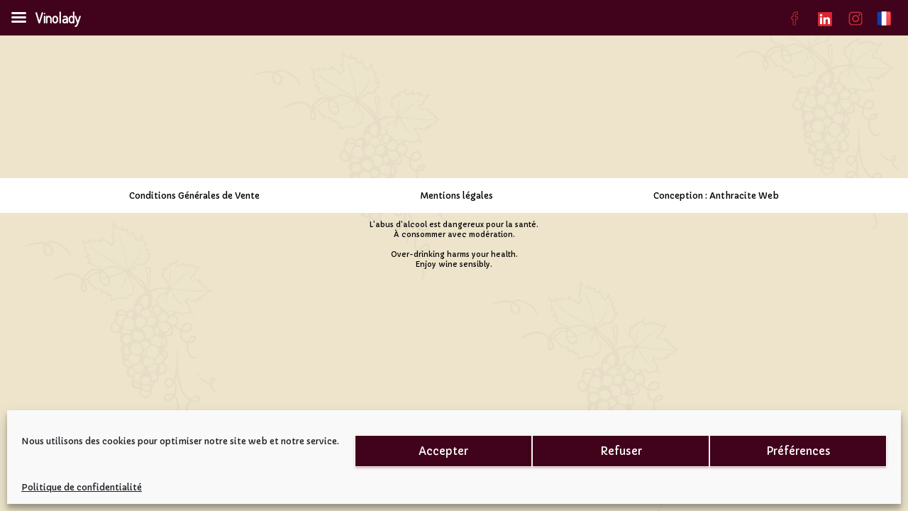

--- FILE ---
content_type: text/html; charset=utf-8
request_url: https://www.google.com/recaptcha/api2/anchor?ar=1&k=6LcI4aMUAAAAABOGJA8CyhaF7MNCwJGrQ0m9C7jZ&co=aHR0cHM6Ly92aW5vbGFkeS5mcjo0NDM.&hl=en&v=PoyoqOPhxBO7pBk68S4YbpHZ&size=invisible&anchor-ms=20000&execute-ms=30000&cb=pu43tqlqmvxv
body_size: 48599
content:
<!DOCTYPE HTML><html dir="ltr" lang="en"><head><meta http-equiv="Content-Type" content="text/html; charset=UTF-8">
<meta http-equiv="X-UA-Compatible" content="IE=edge">
<title>reCAPTCHA</title>
<style type="text/css">
/* cyrillic-ext */
@font-face {
  font-family: 'Roboto';
  font-style: normal;
  font-weight: 400;
  font-stretch: 100%;
  src: url(//fonts.gstatic.com/s/roboto/v48/KFO7CnqEu92Fr1ME7kSn66aGLdTylUAMa3GUBHMdazTgWw.woff2) format('woff2');
  unicode-range: U+0460-052F, U+1C80-1C8A, U+20B4, U+2DE0-2DFF, U+A640-A69F, U+FE2E-FE2F;
}
/* cyrillic */
@font-face {
  font-family: 'Roboto';
  font-style: normal;
  font-weight: 400;
  font-stretch: 100%;
  src: url(//fonts.gstatic.com/s/roboto/v48/KFO7CnqEu92Fr1ME7kSn66aGLdTylUAMa3iUBHMdazTgWw.woff2) format('woff2');
  unicode-range: U+0301, U+0400-045F, U+0490-0491, U+04B0-04B1, U+2116;
}
/* greek-ext */
@font-face {
  font-family: 'Roboto';
  font-style: normal;
  font-weight: 400;
  font-stretch: 100%;
  src: url(//fonts.gstatic.com/s/roboto/v48/KFO7CnqEu92Fr1ME7kSn66aGLdTylUAMa3CUBHMdazTgWw.woff2) format('woff2');
  unicode-range: U+1F00-1FFF;
}
/* greek */
@font-face {
  font-family: 'Roboto';
  font-style: normal;
  font-weight: 400;
  font-stretch: 100%;
  src: url(//fonts.gstatic.com/s/roboto/v48/KFO7CnqEu92Fr1ME7kSn66aGLdTylUAMa3-UBHMdazTgWw.woff2) format('woff2');
  unicode-range: U+0370-0377, U+037A-037F, U+0384-038A, U+038C, U+038E-03A1, U+03A3-03FF;
}
/* math */
@font-face {
  font-family: 'Roboto';
  font-style: normal;
  font-weight: 400;
  font-stretch: 100%;
  src: url(//fonts.gstatic.com/s/roboto/v48/KFO7CnqEu92Fr1ME7kSn66aGLdTylUAMawCUBHMdazTgWw.woff2) format('woff2');
  unicode-range: U+0302-0303, U+0305, U+0307-0308, U+0310, U+0312, U+0315, U+031A, U+0326-0327, U+032C, U+032F-0330, U+0332-0333, U+0338, U+033A, U+0346, U+034D, U+0391-03A1, U+03A3-03A9, U+03B1-03C9, U+03D1, U+03D5-03D6, U+03F0-03F1, U+03F4-03F5, U+2016-2017, U+2034-2038, U+203C, U+2040, U+2043, U+2047, U+2050, U+2057, U+205F, U+2070-2071, U+2074-208E, U+2090-209C, U+20D0-20DC, U+20E1, U+20E5-20EF, U+2100-2112, U+2114-2115, U+2117-2121, U+2123-214F, U+2190, U+2192, U+2194-21AE, U+21B0-21E5, U+21F1-21F2, U+21F4-2211, U+2213-2214, U+2216-22FF, U+2308-230B, U+2310, U+2319, U+231C-2321, U+2336-237A, U+237C, U+2395, U+239B-23B7, U+23D0, U+23DC-23E1, U+2474-2475, U+25AF, U+25B3, U+25B7, U+25BD, U+25C1, U+25CA, U+25CC, U+25FB, U+266D-266F, U+27C0-27FF, U+2900-2AFF, U+2B0E-2B11, U+2B30-2B4C, U+2BFE, U+3030, U+FF5B, U+FF5D, U+1D400-1D7FF, U+1EE00-1EEFF;
}
/* symbols */
@font-face {
  font-family: 'Roboto';
  font-style: normal;
  font-weight: 400;
  font-stretch: 100%;
  src: url(//fonts.gstatic.com/s/roboto/v48/KFO7CnqEu92Fr1ME7kSn66aGLdTylUAMaxKUBHMdazTgWw.woff2) format('woff2');
  unicode-range: U+0001-000C, U+000E-001F, U+007F-009F, U+20DD-20E0, U+20E2-20E4, U+2150-218F, U+2190, U+2192, U+2194-2199, U+21AF, U+21E6-21F0, U+21F3, U+2218-2219, U+2299, U+22C4-22C6, U+2300-243F, U+2440-244A, U+2460-24FF, U+25A0-27BF, U+2800-28FF, U+2921-2922, U+2981, U+29BF, U+29EB, U+2B00-2BFF, U+4DC0-4DFF, U+FFF9-FFFB, U+10140-1018E, U+10190-1019C, U+101A0, U+101D0-101FD, U+102E0-102FB, U+10E60-10E7E, U+1D2C0-1D2D3, U+1D2E0-1D37F, U+1F000-1F0FF, U+1F100-1F1AD, U+1F1E6-1F1FF, U+1F30D-1F30F, U+1F315, U+1F31C, U+1F31E, U+1F320-1F32C, U+1F336, U+1F378, U+1F37D, U+1F382, U+1F393-1F39F, U+1F3A7-1F3A8, U+1F3AC-1F3AF, U+1F3C2, U+1F3C4-1F3C6, U+1F3CA-1F3CE, U+1F3D4-1F3E0, U+1F3ED, U+1F3F1-1F3F3, U+1F3F5-1F3F7, U+1F408, U+1F415, U+1F41F, U+1F426, U+1F43F, U+1F441-1F442, U+1F444, U+1F446-1F449, U+1F44C-1F44E, U+1F453, U+1F46A, U+1F47D, U+1F4A3, U+1F4B0, U+1F4B3, U+1F4B9, U+1F4BB, U+1F4BF, U+1F4C8-1F4CB, U+1F4D6, U+1F4DA, U+1F4DF, U+1F4E3-1F4E6, U+1F4EA-1F4ED, U+1F4F7, U+1F4F9-1F4FB, U+1F4FD-1F4FE, U+1F503, U+1F507-1F50B, U+1F50D, U+1F512-1F513, U+1F53E-1F54A, U+1F54F-1F5FA, U+1F610, U+1F650-1F67F, U+1F687, U+1F68D, U+1F691, U+1F694, U+1F698, U+1F6AD, U+1F6B2, U+1F6B9-1F6BA, U+1F6BC, U+1F6C6-1F6CF, U+1F6D3-1F6D7, U+1F6E0-1F6EA, U+1F6F0-1F6F3, U+1F6F7-1F6FC, U+1F700-1F7FF, U+1F800-1F80B, U+1F810-1F847, U+1F850-1F859, U+1F860-1F887, U+1F890-1F8AD, U+1F8B0-1F8BB, U+1F8C0-1F8C1, U+1F900-1F90B, U+1F93B, U+1F946, U+1F984, U+1F996, U+1F9E9, U+1FA00-1FA6F, U+1FA70-1FA7C, U+1FA80-1FA89, U+1FA8F-1FAC6, U+1FACE-1FADC, U+1FADF-1FAE9, U+1FAF0-1FAF8, U+1FB00-1FBFF;
}
/* vietnamese */
@font-face {
  font-family: 'Roboto';
  font-style: normal;
  font-weight: 400;
  font-stretch: 100%;
  src: url(//fonts.gstatic.com/s/roboto/v48/KFO7CnqEu92Fr1ME7kSn66aGLdTylUAMa3OUBHMdazTgWw.woff2) format('woff2');
  unicode-range: U+0102-0103, U+0110-0111, U+0128-0129, U+0168-0169, U+01A0-01A1, U+01AF-01B0, U+0300-0301, U+0303-0304, U+0308-0309, U+0323, U+0329, U+1EA0-1EF9, U+20AB;
}
/* latin-ext */
@font-face {
  font-family: 'Roboto';
  font-style: normal;
  font-weight: 400;
  font-stretch: 100%;
  src: url(//fonts.gstatic.com/s/roboto/v48/KFO7CnqEu92Fr1ME7kSn66aGLdTylUAMa3KUBHMdazTgWw.woff2) format('woff2');
  unicode-range: U+0100-02BA, U+02BD-02C5, U+02C7-02CC, U+02CE-02D7, U+02DD-02FF, U+0304, U+0308, U+0329, U+1D00-1DBF, U+1E00-1E9F, U+1EF2-1EFF, U+2020, U+20A0-20AB, U+20AD-20C0, U+2113, U+2C60-2C7F, U+A720-A7FF;
}
/* latin */
@font-face {
  font-family: 'Roboto';
  font-style: normal;
  font-weight: 400;
  font-stretch: 100%;
  src: url(//fonts.gstatic.com/s/roboto/v48/KFO7CnqEu92Fr1ME7kSn66aGLdTylUAMa3yUBHMdazQ.woff2) format('woff2');
  unicode-range: U+0000-00FF, U+0131, U+0152-0153, U+02BB-02BC, U+02C6, U+02DA, U+02DC, U+0304, U+0308, U+0329, U+2000-206F, U+20AC, U+2122, U+2191, U+2193, U+2212, U+2215, U+FEFF, U+FFFD;
}
/* cyrillic-ext */
@font-face {
  font-family: 'Roboto';
  font-style: normal;
  font-weight: 500;
  font-stretch: 100%;
  src: url(//fonts.gstatic.com/s/roboto/v48/KFO7CnqEu92Fr1ME7kSn66aGLdTylUAMa3GUBHMdazTgWw.woff2) format('woff2');
  unicode-range: U+0460-052F, U+1C80-1C8A, U+20B4, U+2DE0-2DFF, U+A640-A69F, U+FE2E-FE2F;
}
/* cyrillic */
@font-face {
  font-family: 'Roboto';
  font-style: normal;
  font-weight: 500;
  font-stretch: 100%;
  src: url(//fonts.gstatic.com/s/roboto/v48/KFO7CnqEu92Fr1ME7kSn66aGLdTylUAMa3iUBHMdazTgWw.woff2) format('woff2');
  unicode-range: U+0301, U+0400-045F, U+0490-0491, U+04B0-04B1, U+2116;
}
/* greek-ext */
@font-face {
  font-family: 'Roboto';
  font-style: normal;
  font-weight: 500;
  font-stretch: 100%;
  src: url(//fonts.gstatic.com/s/roboto/v48/KFO7CnqEu92Fr1ME7kSn66aGLdTylUAMa3CUBHMdazTgWw.woff2) format('woff2');
  unicode-range: U+1F00-1FFF;
}
/* greek */
@font-face {
  font-family: 'Roboto';
  font-style: normal;
  font-weight: 500;
  font-stretch: 100%;
  src: url(//fonts.gstatic.com/s/roboto/v48/KFO7CnqEu92Fr1ME7kSn66aGLdTylUAMa3-UBHMdazTgWw.woff2) format('woff2');
  unicode-range: U+0370-0377, U+037A-037F, U+0384-038A, U+038C, U+038E-03A1, U+03A3-03FF;
}
/* math */
@font-face {
  font-family: 'Roboto';
  font-style: normal;
  font-weight: 500;
  font-stretch: 100%;
  src: url(//fonts.gstatic.com/s/roboto/v48/KFO7CnqEu92Fr1ME7kSn66aGLdTylUAMawCUBHMdazTgWw.woff2) format('woff2');
  unicode-range: U+0302-0303, U+0305, U+0307-0308, U+0310, U+0312, U+0315, U+031A, U+0326-0327, U+032C, U+032F-0330, U+0332-0333, U+0338, U+033A, U+0346, U+034D, U+0391-03A1, U+03A3-03A9, U+03B1-03C9, U+03D1, U+03D5-03D6, U+03F0-03F1, U+03F4-03F5, U+2016-2017, U+2034-2038, U+203C, U+2040, U+2043, U+2047, U+2050, U+2057, U+205F, U+2070-2071, U+2074-208E, U+2090-209C, U+20D0-20DC, U+20E1, U+20E5-20EF, U+2100-2112, U+2114-2115, U+2117-2121, U+2123-214F, U+2190, U+2192, U+2194-21AE, U+21B0-21E5, U+21F1-21F2, U+21F4-2211, U+2213-2214, U+2216-22FF, U+2308-230B, U+2310, U+2319, U+231C-2321, U+2336-237A, U+237C, U+2395, U+239B-23B7, U+23D0, U+23DC-23E1, U+2474-2475, U+25AF, U+25B3, U+25B7, U+25BD, U+25C1, U+25CA, U+25CC, U+25FB, U+266D-266F, U+27C0-27FF, U+2900-2AFF, U+2B0E-2B11, U+2B30-2B4C, U+2BFE, U+3030, U+FF5B, U+FF5D, U+1D400-1D7FF, U+1EE00-1EEFF;
}
/* symbols */
@font-face {
  font-family: 'Roboto';
  font-style: normal;
  font-weight: 500;
  font-stretch: 100%;
  src: url(//fonts.gstatic.com/s/roboto/v48/KFO7CnqEu92Fr1ME7kSn66aGLdTylUAMaxKUBHMdazTgWw.woff2) format('woff2');
  unicode-range: U+0001-000C, U+000E-001F, U+007F-009F, U+20DD-20E0, U+20E2-20E4, U+2150-218F, U+2190, U+2192, U+2194-2199, U+21AF, U+21E6-21F0, U+21F3, U+2218-2219, U+2299, U+22C4-22C6, U+2300-243F, U+2440-244A, U+2460-24FF, U+25A0-27BF, U+2800-28FF, U+2921-2922, U+2981, U+29BF, U+29EB, U+2B00-2BFF, U+4DC0-4DFF, U+FFF9-FFFB, U+10140-1018E, U+10190-1019C, U+101A0, U+101D0-101FD, U+102E0-102FB, U+10E60-10E7E, U+1D2C0-1D2D3, U+1D2E0-1D37F, U+1F000-1F0FF, U+1F100-1F1AD, U+1F1E6-1F1FF, U+1F30D-1F30F, U+1F315, U+1F31C, U+1F31E, U+1F320-1F32C, U+1F336, U+1F378, U+1F37D, U+1F382, U+1F393-1F39F, U+1F3A7-1F3A8, U+1F3AC-1F3AF, U+1F3C2, U+1F3C4-1F3C6, U+1F3CA-1F3CE, U+1F3D4-1F3E0, U+1F3ED, U+1F3F1-1F3F3, U+1F3F5-1F3F7, U+1F408, U+1F415, U+1F41F, U+1F426, U+1F43F, U+1F441-1F442, U+1F444, U+1F446-1F449, U+1F44C-1F44E, U+1F453, U+1F46A, U+1F47D, U+1F4A3, U+1F4B0, U+1F4B3, U+1F4B9, U+1F4BB, U+1F4BF, U+1F4C8-1F4CB, U+1F4D6, U+1F4DA, U+1F4DF, U+1F4E3-1F4E6, U+1F4EA-1F4ED, U+1F4F7, U+1F4F9-1F4FB, U+1F4FD-1F4FE, U+1F503, U+1F507-1F50B, U+1F50D, U+1F512-1F513, U+1F53E-1F54A, U+1F54F-1F5FA, U+1F610, U+1F650-1F67F, U+1F687, U+1F68D, U+1F691, U+1F694, U+1F698, U+1F6AD, U+1F6B2, U+1F6B9-1F6BA, U+1F6BC, U+1F6C6-1F6CF, U+1F6D3-1F6D7, U+1F6E0-1F6EA, U+1F6F0-1F6F3, U+1F6F7-1F6FC, U+1F700-1F7FF, U+1F800-1F80B, U+1F810-1F847, U+1F850-1F859, U+1F860-1F887, U+1F890-1F8AD, U+1F8B0-1F8BB, U+1F8C0-1F8C1, U+1F900-1F90B, U+1F93B, U+1F946, U+1F984, U+1F996, U+1F9E9, U+1FA00-1FA6F, U+1FA70-1FA7C, U+1FA80-1FA89, U+1FA8F-1FAC6, U+1FACE-1FADC, U+1FADF-1FAE9, U+1FAF0-1FAF8, U+1FB00-1FBFF;
}
/* vietnamese */
@font-face {
  font-family: 'Roboto';
  font-style: normal;
  font-weight: 500;
  font-stretch: 100%;
  src: url(//fonts.gstatic.com/s/roboto/v48/KFO7CnqEu92Fr1ME7kSn66aGLdTylUAMa3OUBHMdazTgWw.woff2) format('woff2');
  unicode-range: U+0102-0103, U+0110-0111, U+0128-0129, U+0168-0169, U+01A0-01A1, U+01AF-01B0, U+0300-0301, U+0303-0304, U+0308-0309, U+0323, U+0329, U+1EA0-1EF9, U+20AB;
}
/* latin-ext */
@font-face {
  font-family: 'Roboto';
  font-style: normal;
  font-weight: 500;
  font-stretch: 100%;
  src: url(//fonts.gstatic.com/s/roboto/v48/KFO7CnqEu92Fr1ME7kSn66aGLdTylUAMa3KUBHMdazTgWw.woff2) format('woff2');
  unicode-range: U+0100-02BA, U+02BD-02C5, U+02C7-02CC, U+02CE-02D7, U+02DD-02FF, U+0304, U+0308, U+0329, U+1D00-1DBF, U+1E00-1E9F, U+1EF2-1EFF, U+2020, U+20A0-20AB, U+20AD-20C0, U+2113, U+2C60-2C7F, U+A720-A7FF;
}
/* latin */
@font-face {
  font-family: 'Roboto';
  font-style: normal;
  font-weight: 500;
  font-stretch: 100%;
  src: url(//fonts.gstatic.com/s/roboto/v48/KFO7CnqEu92Fr1ME7kSn66aGLdTylUAMa3yUBHMdazQ.woff2) format('woff2');
  unicode-range: U+0000-00FF, U+0131, U+0152-0153, U+02BB-02BC, U+02C6, U+02DA, U+02DC, U+0304, U+0308, U+0329, U+2000-206F, U+20AC, U+2122, U+2191, U+2193, U+2212, U+2215, U+FEFF, U+FFFD;
}
/* cyrillic-ext */
@font-face {
  font-family: 'Roboto';
  font-style: normal;
  font-weight: 900;
  font-stretch: 100%;
  src: url(//fonts.gstatic.com/s/roboto/v48/KFO7CnqEu92Fr1ME7kSn66aGLdTylUAMa3GUBHMdazTgWw.woff2) format('woff2');
  unicode-range: U+0460-052F, U+1C80-1C8A, U+20B4, U+2DE0-2DFF, U+A640-A69F, U+FE2E-FE2F;
}
/* cyrillic */
@font-face {
  font-family: 'Roboto';
  font-style: normal;
  font-weight: 900;
  font-stretch: 100%;
  src: url(//fonts.gstatic.com/s/roboto/v48/KFO7CnqEu92Fr1ME7kSn66aGLdTylUAMa3iUBHMdazTgWw.woff2) format('woff2');
  unicode-range: U+0301, U+0400-045F, U+0490-0491, U+04B0-04B1, U+2116;
}
/* greek-ext */
@font-face {
  font-family: 'Roboto';
  font-style: normal;
  font-weight: 900;
  font-stretch: 100%;
  src: url(//fonts.gstatic.com/s/roboto/v48/KFO7CnqEu92Fr1ME7kSn66aGLdTylUAMa3CUBHMdazTgWw.woff2) format('woff2');
  unicode-range: U+1F00-1FFF;
}
/* greek */
@font-face {
  font-family: 'Roboto';
  font-style: normal;
  font-weight: 900;
  font-stretch: 100%;
  src: url(//fonts.gstatic.com/s/roboto/v48/KFO7CnqEu92Fr1ME7kSn66aGLdTylUAMa3-UBHMdazTgWw.woff2) format('woff2');
  unicode-range: U+0370-0377, U+037A-037F, U+0384-038A, U+038C, U+038E-03A1, U+03A3-03FF;
}
/* math */
@font-face {
  font-family: 'Roboto';
  font-style: normal;
  font-weight: 900;
  font-stretch: 100%;
  src: url(//fonts.gstatic.com/s/roboto/v48/KFO7CnqEu92Fr1ME7kSn66aGLdTylUAMawCUBHMdazTgWw.woff2) format('woff2');
  unicode-range: U+0302-0303, U+0305, U+0307-0308, U+0310, U+0312, U+0315, U+031A, U+0326-0327, U+032C, U+032F-0330, U+0332-0333, U+0338, U+033A, U+0346, U+034D, U+0391-03A1, U+03A3-03A9, U+03B1-03C9, U+03D1, U+03D5-03D6, U+03F0-03F1, U+03F4-03F5, U+2016-2017, U+2034-2038, U+203C, U+2040, U+2043, U+2047, U+2050, U+2057, U+205F, U+2070-2071, U+2074-208E, U+2090-209C, U+20D0-20DC, U+20E1, U+20E5-20EF, U+2100-2112, U+2114-2115, U+2117-2121, U+2123-214F, U+2190, U+2192, U+2194-21AE, U+21B0-21E5, U+21F1-21F2, U+21F4-2211, U+2213-2214, U+2216-22FF, U+2308-230B, U+2310, U+2319, U+231C-2321, U+2336-237A, U+237C, U+2395, U+239B-23B7, U+23D0, U+23DC-23E1, U+2474-2475, U+25AF, U+25B3, U+25B7, U+25BD, U+25C1, U+25CA, U+25CC, U+25FB, U+266D-266F, U+27C0-27FF, U+2900-2AFF, U+2B0E-2B11, U+2B30-2B4C, U+2BFE, U+3030, U+FF5B, U+FF5D, U+1D400-1D7FF, U+1EE00-1EEFF;
}
/* symbols */
@font-face {
  font-family: 'Roboto';
  font-style: normal;
  font-weight: 900;
  font-stretch: 100%;
  src: url(//fonts.gstatic.com/s/roboto/v48/KFO7CnqEu92Fr1ME7kSn66aGLdTylUAMaxKUBHMdazTgWw.woff2) format('woff2');
  unicode-range: U+0001-000C, U+000E-001F, U+007F-009F, U+20DD-20E0, U+20E2-20E4, U+2150-218F, U+2190, U+2192, U+2194-2199, U+21AF, U+21E6-21F0, U+21F3, U+2218-2219, U+2299, U+22C4-22C6, U+2300-243F, U+2440-244A, U+2460-24FF, U+25A0-27BF, U+2800-28FF, U+2921-2922, U+2981, U+29BF, U+29EB, U+2B00-2BFF, U+4DC0-4DFF, U+FFF9-FFFB, U+10140-1018E, U+10190-1019C, U+101A0, U+101D0-101FD, U+102E0-102FB, U+10E60-10E7E, U+1D2C0-1D2D3, U+1D2E0-1D37F, U+1F000-1F0FF, U+1F100-1F1AD, U+1F1E6-1F1FF, U+1F30D-1F30F, U+1F315, U+1F31C, U+1F31E, U+1F320-1F32C, U+1F336, U+1F378, U+1F37D, U+1F382, U+1F393-1F39F, U+1F3A7-1F3A8, U+1F3AC-1F3AF, U+1F3C2, U+1F3C4-1F3C6, U+1F3CA-1F3CE, U+1F3D4-1F3E0, U+1F3ED, U+1F3F1-1F3F3, U+1F3F5-1F3F7, U+1F408, U+1F415, U+1F41F, U+1F426, U+1F43F, U+1F441-1F442, U+1F444, U+1F446-1F449, U+1F44C-1F44E, U+1F453, U+1F46A, U+1F47D, U+1F4A3, U+1F4B0, U+1F4B3, U+1F4B9, U+1F4BB, U+1F4BF, U+1F4C8-1F4CB, U+1F4D6, U+1F4DA, U+1F4DF, U+1F4E3-1F4E6, U+1F4EA-1F4ED, U+1F4F7, U+1F4F9-1F4FB, U+1F4FD-1F4FE, U+1F503, U+1F507-1F50B, U+1F50D, U+1F512-1F513, U+1F53E-1F54A, U+1F54F-1F5FA, U+1F610, U+1F650-1F67F, U+1F687, U+1F68D, U+1F691, U+1F694, U+1F698, U+1F6AD, U+1F6B2, U+1F6B9-1F6BA, U+1F6BC, U+1F6C6-1F6CF, U+1F6D3-1F6D7, U+1F6E0-1F6EA, U+1F6F0-1F6F3, U+1F6F7-1F6FC, U+1F700-1F7FF, U+1F800-1F80B, U+1F810-1F847, U+1F850-1F859, U+1F860-1F887, U+1F890-1F8AD, U+1F8B0-1F8BB, U+1F8C0-1F8C1, U+1F900-1F90B, U+1F93B, U+1F946, U+1F984, U+1F996, U+1F9E9, U+1FA00-1FA6F, U+1FA70-1FA7C, U+1FA80-1FA89, U+1FA8F-1FAC6, U+1FACE-1FADC, U+1FADF-1FAE9, U+1FAF0-1FAF8, U+1FB00-1FBFF;
}
/* vietnamese */
@font-face {
  font-family: 'Roboto';
  font-style: normal;
  font-weight: 900;
  font-stretch: 100%;
  src: url(//fonts.gstatic.com/s/roboto/v48/KFO7CnqEu92Fr1ME7kSn66aGLdTylUAMa3OUBHMdazTgWw.woff2) format('woff2');
  unicode-range: U+0102-0103, U+0110-0111, U+0128-0129, U+0168-0169, U+01A0-01A1, U+01AF-01B0, U+0300-0301, U+0303-0304, U+0308-0309, U+0323, U+0329, U+1EA0-1EF9, U+20AB;
}
/* latin-ext */
@font-face {
  font-family: 'Roboto';
  font-style: normal;
  font-weight: 900;
  font-stretch: 100%;
  src: url(//fonts.gstatic.com/s/roboto/v48/KFO7CnqEu92Fr1ME7kSn66aGLdTylUAMa3KUBHMdazTgWw.woff2) format('woff2');
  unicode-range: U+0100-02BA, U+02BD-02C5, U+02C7-02CC, U+02CE-02D7, U+02DD-02FF, U+0304, U+0308, U+0329, U+1D00-1DBF, U+1E00-1E9F, U+1EF2-1EFF, U+2020, U+20A0-20AB, U+20AD-20C0, U+2113, U+2C60-2C7F, U+A720-A7FF;
}
/* latin */
@font-face {
  font-family: 'Roboto';
  font-style: normal;
  font-weight: 900;
  font-stretch: 100%;
  src: url(//fonts.gstatic.com/s/roboto/v48/KFO7CnqEu92Fr1ME7kSn66aGLdTylUAMa3yUBHMdazQ.woff2) format('woff2');
  unicode-range: U+0000-00FF, U+0131, U+0152-0153, U+02BB-02BC, U+02C6, U+02DA, U+02DC, U+0304, U+0308, U+0329, U+2000-206F, U+20AC, U+2122, U+2191, U+2193, U+2212, U+2215, U+FEFF, U+FFFD;
}

</style>
<link rel="stylesheet" type="text/css" href="https://www.gstatic.com/recaptcha/releases/PoyoqOPhxBO7pBk68S4YbpHZ/styles__ltr.css">
<script nonce="1uMMWgf3JMlYtxzLf9t-dg" type="text/javascript">window['__recaptcha_api'] = 'https://www.google.com/recaptcha/api2/';</script>
<script type="text/javascript" src="https://www.gstatic.com/recaptcha/releases/PoyoqOPhxBO7pBk68S4YbpHZ/recaptcha__en.js" nonce="1uMMWgf3JMlYtxzLf9t-dg">
      
    </script></head>
<body><div id="rc-anchor-alert" class="rc-anchor-alert"></div>
<input type="hidden" id="recaptcha-token" value="[base64]">
<script type="text/javascript" nonce="1uMMWgf3JMlYtxzLf9t-dg">
      recaptcha.anchor.Main.init("[\x22ainput\x22,[\x22bgdata\x22,\x22\x22,\[base64]/[base64]/[base64]/[base64]/[base64]/[base64]/KGcoTywyNTMsTy5PKSxVRyhPLEMpKTpnKE8sMjUzLEMpLE8pKSxsKSksTykpfSxieT1mdW5jdGlvbihDLE8sdSxsKXtmb3IobD0odT1SKEMpLDApO08+MDtPLS0pbD1sPDw4fFooQyk7ZyhDLHUsbCl9LFVHPWZ1bmN0aW9uKEMsTyl7Qy5pLmxlbmd0aD4xMDQ/[base64]/[base64]/[base64]/[base64]/[base64]/[base64]/[base64]\\u003d\x22,\[base64]\\u003d\x22,\x22D8OWwo3DjMOfwrTCmnbDs8K3ejZfwo/[base64]/[base64]/[base64]/[base64]/dDfCr8KgwqMpwp4Ga8O7GcKjLzZXDMOVwrhCwp1bw7TCvcOdSMOgCHLDqcO3NcKxwrLClyRZw7zDi1LCqRLChcOww6vDo8O3wp83w5AzFQEjwqU/dA5NwqfDsMOuGMKLw5vCgMK6w58GHsKmDjh4w5svLcKhw7Ugw4VzR8Kkw6Zrw5gZworCt8OIGw3DpzXChcOaw4jCqG1oIsOMw6/DvA4FCHjDu0ENw6AEJcKow4xkZ0zDvMKIUxQZw61cUcO4w77Ds8K7OcKtRMKKw7XDlsKxShhgwp4wZsK8TsOYwobDu3jCrcOWwonCkhJDKsO0JSzCljYiw4tCT114wpnChwlmw5/CscOAw74HRMOjwq/[base64]/[base64]/w4/CnwkBHMOEZsKawrlwwogZJ8KFXxkPIH/CjAvDqsOJw6bDrn5ew7DCuXzDk8OHOUXCj8OhNcO6w5IRMmTCol4ldkvCtsKjZ8OSwowBwrFTCnJDwozDoMKBAMOewp9awpDDt8OnUsO6RjoBwq8jdsKSwq/ChTDDtsOiaMOTWkrDu19SK8ORwoEiw7bDnsKABX5HN1pfwrxkwpocFMKVw68mwonDlm9fwobCtnM8wo7CpiVLTsKnw5LDjMKvw4fDnAdJG2bCrMOqdhx9UsK3ByTCvUjCksOJXEHChy83NlzDlBrCmsO3wq/DtcO7AlDClh4vwobDkzU4wofCmsKdwoBMwo7DnAN0dxrDisO4w4FIPMOqwoTDu3vDi8O2dxDCgmthwo/CvcKTwp0LwqADCcKnA0lBcMKnwoE3SMOsZsObwpTCjcOHw7/[base64]/CsFrDlsKZezNrVWfDksKEdkPCmcKHwqLDjAjDpivDs8KdwrdMdD4UVMOOcFR9w6Qow7pPBcK5w5d5flfDtsO1w5fDssK8ecOiwolQRkjCj1bDgsKlScOywqPDlsKhwrvDp8ORwrTCqTNKwpQZSz/CkwQUVHTDlCbClsKHw57DoU8jwrU0w7MvwoMfZ8OSUMOfMQjDpMKWwrRMJzBgZMOrbBwNQsKOwqpqRcOQesO/WcK4VAPDoEZYNsKMw6Vhwr/DlMKSwonDtMKSUwcFwrJbGcOSwrzDucK7KMKADMKmw7hkwoNhwpLDoX3Ci8OvDEc6UyTDvkfCrkYYRUZRSX/[base64]/X3k3R8KPZUTDshnDmsKpw4DCl8KmccOtwp5Tw4HDkcK9IQnCj8KGdcK+XhYWdcOaCGPCiyIaw6rDhSnCiWfCjAfCh2TDimhNwrjDoiXCicOiBRdIDcKjwpVZwrwFw4nDjRcXw55NBMK/[base64]/Cs8KARcKqwo7ClHpWwpLCqmNnb8K/UX0Sw6wHw5oSwoNswqlINsO2NsKPCcO4PMOJbcOtw4HDvhDCpgnCs8Kvwr/Di8KydmrDhBg5wofCocO7w6rCksKvSmZjwroAw6nDpzwlXMOZwoLCoEwmwrBrwrEvdsOLwr/DpEs1TVdrbMKFZ8OIwrU7WMOYQG/[base64]/XyzCg8Kkw6XCgcOowq4HUsKfwq8FPwTCnizCoEfCp8OpdMK8PsKYeERCw7vDpwx9wq/ClRJTHMOowpApIlp6wpvDjsOGIsKoDzMPak3DpsKdw7pLw47DikTCt3jCoVjCpERsw7/DncOxw5lxEsOSw4bDmsKDw6sfAMK7wofCv8KSdsOgXcO7w7NZEglswrfDrRvCicO8U8KCwp0VwrUMFsOGVMKYwo06w4MsFivDjTVLw6HCiyogw6IdHCXCgsKTw43CmlbCqSVye8OgUSnCo8OAwpnDs8O/[base64]/CrirCscK+w7vDkcOGAzkUccOVSTnCoMK1wr13wojCisOqJsKGwo7CrsOUwqgmQMK/wpkJbwbDvyQofMKFw4nDg8O3w7cYRzvDjHrDksOleX3DhzxWVcKNPkXDjsOCXcOyJcO2w6xmBcOqw4PCgMO9wp7DsAZvMi3DqyNOwq9iw5QBcMOnwpbCgcKTw4xkw6TCujkDw6rCn8KPw6/Driolw5VHw515HcKrwo3ClX/CiUHCp8O/RMKyw6zDisK8TMOdw7zCmMOmwr0fw7hVbmHDmcK7PB5twpDCqcOBwqjDgMKMwr0KwpzDm8OlwqxVw7bCt8Ohw6bDp8Osch9dQ3bDjsKGAsOPJiLCsC0NGmHCjz5uw6PCki7CssOkwpJhwogXY1pHcsK4wpQBUFlIwojCiSthw7bDucOTaBU3wqMnw7/Dk8O6NcKzw6PDt1snw4bCg8KkEHfDkcKtw5LCvGkZA3Apw4VzH8OLZwzCuCTDjMKnLcKBIMOxwqbDjC3CnsO4asKow43Dn8KEE8O0wpV2w63DlApZLcKTwoBlBQXCl0zDpMKEwo3DgcO1w6lqwrzDgnphIcKYw61rwr1/w5Zpw7fCr8K1AMKmwr/Do8KPeWosTS7DsWxNFcKqwoUAc3cxeFzDpHXDm8K9w5AuO8K/[base64]/wqvDtMOEHVB7w4cwwqPDphl4w43Ch1UTThTDqBU4VcOqw7/DoHs4AMO+aBMsBMK3GD0gw6TCnsKxNDPCmMOwwqPDmlQwwq/DosOjwrIsw7PDt8OtKMO9HgVSw43CqC3DoHM3wrPCvzxiwpjDn8KGbRA+D8OxOj8SdybDvMKCIsKdwqPDvsKmcksnw5w+AMK1DcOSD8OOAsOCOsOIwqzDk8O/DH/DkBoew4LCk8KoS8Oaw5tqw67Cv8KkKBI1VcOdw4LDqMOVVy9tDMOVwrFqwp7DvHrCnMOGwrJcT8Ksc8O+E8O5wpPCvcOnVHpQw44pw6ECwpvDkWLCnMKETMK9w6XDjwYzwq9gwotUwpNcwp/Du1zDvG/CtHRMw4HCgsOtwpjCk3rDrsOmw53DgXfClBDCkxbDjMOjc2rDhFjDjsKzwpbDi8KUA8O2GMO+A8KAF8OQw6TDmsOPwpfCnh06ECZeVGZcKcKgPMOTwqnDtsKuwoMcwo/[base64]/wpkqwo8Aw4h4HBvCj1gFwpnCtsKES8KdA3XCq8Kvwr48w5/DoTYawpRCJ1nCh13CgGdTwo8ZwoJ5w6tcYlLCssK8w4seSg9EcQwZJH5uZsOsUywKwpl4w6TCvcK3wrAmAUt+w68GZgopwpDDg8OCJkzCk3FECcKYEigrZ8O7w7LCmsO5wosBV8KZZE9gRcK+f8KcwrZnXMOYbDfCuMKSworDh8OgIMOHZC/DhsKxw6rCojXDucKxw7xiw58NwoHDgsKyw5gkKBcsTsKewpQHwr/[base64]/[base64]/VsKCw51aw7fDrTxew6LDnsKdw5fDoVPChsOKdcKuX1VUYTQUeAU9w4pyX8OUC8OAw7XCjcOYw4PDqyvDrsKaKkjDpEHDvMOgw4ZtRH1DwotCw7J6wozCh8Ovw4jDgMK9XcOQUEg4w40Ewp5zwr8WwqHDr8OoLiLCmMOUPW/CjzfDvlrDgMOzwqHCosOjQMKoDcO6w50rLcOoAMKDw6sLQ3/DoUbChsO+woLCgAZBZcKlwp5FVVcfaQUDw4nDqkjCqmoDCnrDjAHCmsKQw4PChsKUw5jClDtgw5rDqwbDqcK/w7XDiEBsw6toLcOMw4jCp0sEwpnDrcKgw5Jyw4TDuWrDkw7Cq2/CtsKcwonDrAXCl8OXWcKJG3jDgMOBHsKuMDxFNsKAVMOjw6/DvcOsW8KBw7DDj8KcecO8w51/wojDu8KVw7RqOT/CgMOew6VfXMOkX3nDr8O1LhXCtUkJaMOpBEbDjAwaIcOVDcO6S8KTXSkSeRAUw4XDiEAkwqlNLcOrw6XDicOsw7luw5ZkwpvCm8KcJcOlw6BKah7Dg8KgIMO+wrcMw4kGw6rDj8Ovwr85wr/Di8K8w6Fnw67DncKRwoPDl8K7w6V4E0LDtsKVHsK/wpTDgUJnwoLCiVByw5Ipw4FaAsKbw7cSw5h+w7TCijZGw5XCgMKEciXCtz0cbAwGw4kMMMO5RldEw4dBwrvCtcOvIsOBRsO3OEPDv8K8ZW/CvsK0IlwANcOCwpTDnxzDhUw5GcOWMXTCmcKzJWMOacOKwpjDgcOZKnxsworDhB/[base64]/DgcOIJkjDvMKNw79vaj57w79Lw7fCmcOnwqUPGcOwwoDDuw/[base64]/[base64]/DmwPCuARywpLCicKEJsOVHgXCqcKbwoVYAsOKw7TDrQR8wrVeE8OGTMKvw5DDlsOcHsKowrtyKcO9FcOpEkhywqTDrynCtz7DlD3CiiDCsChlIzYEYhB9wrjDnMKNwoBxUcKWWMKnw4DDmkrCk8KBwqIBPMOgIw1lw6F+w7YgKMKvLGkHwrAfEMKdFMO/[base64]/J8KoJmtOw6N6JcKfKQZBwpLDv3E7dE1ww4rDin8Iwrk9w4M+dFcPXsKCw4piw5hJScKGw7AkHMKbKcKGMAPDjsOcVi5Vw4DCj8O7IxomMgjDkcODw5pgBxx/w4sKwpLDpsO8c8OAw7pow5PDqwHDmsKawofDpsO6B8OUX8O8w4rDm8KQTsK3RMKKwqTCkhzDvE/[base64]/CjcK7w6kxd8OwRThNw6IPMWHClcOVw54BT8Okbi90w7jCuENhfmxJBcOSwrzDj0hBw7okWMKyOMKnwrLDg1jClTXCmsOld8OwTzTCm8KJwrLCvxQpwoxIw60AKcKywrs5VA3CoU8hUDthTsKawr3CoCdzVFERwqjCrcKjXcOOw5/Dkn/[base64]/Ci0FnacORDF5owo0Nw4cKGyjDiTR/w6xWw6XCjMKYwpjCg29ZPsKww6rDvMKBGcK/[base64]/w7odWsKxwr/CjcK5w7YJKVnDpMOHNGdrDMO7SsONV3TCh0jChcObwrRaBG7Cg1Zow4wZBcKweUBowrPCgsODNcO3wpfCnR1+K8K2AW8TKMOsWmXDsMOETHDDmcKjwpNvUMKBw6DDh8O/[base64]/CojrCgzIdwpNmwpnDpQ3Djh1FZ8Kxw5jDo17DssK0OTXCkQ1twq/DjMO/wpphwqcUVMOjwq3ClMKoDFl/UC/CqB8fwr01wrphQsKbw5HDocKLw5g4w4pzV2IiFHXCrcOrfhbDgcOiAsKXTyvCqcKpw6TDicOLDcKWwpclTygfw7bDlcKdQwnCucOMw5rCjMKvwoMaKcKEV38pA2BxFsOMUsKqbsOYeiDCtw3DiMORw79gbSLDjMOLw7nDkhR6BsOowpdew7JLw5kDwpfCjXkSQxzDgW/DpsOGXsOfwrddwqLDncOZwrrDu8OoCHVKRXLDiV1+wpTDpS97HsO7BsKcw53DmsO9wpvCg8KRwqQsQsOvwrjCjsKRXMKgw5oBdsKmw5XDtsOlesKuPSLCvybDjsOSw6hBW00oWsKxw5/CtcOEwrlTw7p3w5Qbwq5nwqcuw51xKMKHDHATwoDCqsOmwojCi8K1bEIzwr7CvMO/w51YTQ7CksOCwqMcfsK/[base64]/Dv8Oqwohtw7DCmcKjYkrDnXpNwpHCkwYHEkBRMsO4ccK5YjBnw7/DqSdow7jDkT9rIcKSbVXDlMOPwqAdwqpkwr8Qw6vCmMKnwqPDiE/CmBJaw7J2EsOCTGTCocOGMMOsFhPDgxo+w7jCkWLCtMOMw6TCo1UbEhfDu8KIw4FuNsKvwqFBwpvDnBrDmRohw683w5wkwoXDjCYlw6gkZcKGJFx0TCfCh8K5aALDucOnwqIwwqNLw5/Ck8Kkw4AJe8O3w6Eif2rCg8Kqw4tqwpswccOAwpkFLMKvw4DDmG3DkTHCrMO7wpZ4W0csw6padMK/LV06woYMMsO2wonCrkh8McKmZ8KQY8KDNsKsMQjDvmvDkcKjVsKIIGY1w7VTIH7Do8KPwpcwfMOFbsKHw7rDoF/ClBDDrCdRCMKUGMKdwoLDqlvCvCRuKwfDgRh/w4Npw7clw4bComzCnsOtAz7DsMO7wrBIAsKbwrnDvEzCvMKxw6Yuw4pUBMK5eMKNF8KFScKPRMOhXEDCmHLCo8OCwrzDvn/CoGQawoIQaG/DvcOrwq3Dp8OuVhbDmRPDk8KAw57Dr0k0VcKOwpt4w57Dvx7CtcKQwo0Lw6w5X17CvhsIaGDCmcK7GcKhKsKxwr3DtTY3esOmwp8jw43ClUsUfsOTwos6w5XDvcK/w4xdwptFHA1OwpgxHhHCrcKPwrERwq3Dihomw7A7cyZscA/Cv1xJwr/DpMKMSsKjIsKicDjCpsKnw4fDoMK8w7kdwqcYOSbCtmfDvTVkw5bDnksodGHDv1c+STcwwpDDscKBw4Rfw6vCpsOzIsOlHsKFAMKGDU5RwqHDgDXChzTDoQTCqFvClsKzOMOHYXI/IVVnHsOhw6Bfw6RfW8Kvwo3Dt28iAjAlw7zClwQ+ejfCph84wqnDnBIEFMKjdsKwwp7CmUtIwottwpHCncK3w5zCixI/[base64]/w5QacsOmwo7DsSBUwpUpW2xgw6YAF8OFHCfDn10xw4kPw5/[base64]/[base64]/DtsKXwp3DuMKKwqp2wqxEOEJOwrB3M8OrFcKjwpwzw4/CmsOtw6E+XwTCj8OMw5DCkwDDuMO7R8OVw7fCk8Ozw4vDnMO0w7vDgS5HKkkkXsKrbinDlAPCkF8pR145cMO5w5rDi8OlI8K+w6sqKcKwMMKYwpQBwqIOZMKpw6cAwpPCokI3THMcwqTCjnLDt8KhKHXCpsK1woMcwr/CkivDrTU+w4o2JMKUwoMgwpAjA27CjMKnw7gowqDDkTzChXBBIV/DtcOGHyY0wooGwohcVxbDuBLDqsKRw6gDw7fDoUhgwrcWwqQeCF/CrMOZwoYowotMwqptw5BJwo9zwrYeMjw3wpnCuyXDmMKFwr7DjkIhEcKGwojDh8KSHX86MzzCosKzZTfDv8ObcMOewqDCultaWcK/wrQNAMO6wp11E8KUWcKbUzBqwqfDrMKlwo7ChwJyw7hDwpfDjh7DmMOdTWNDw7dRw5toCR/DkcOJShPCkAQJwptsw7M3TsOSahIWwo7CgcKxNcK5w6lzw5B7Uw0NWhbDgUMSKMODSRXDmsOnTMKdb1Y1McOkKsODw53DpD7DiMOsw6Yqw4YbKURAw4jCnyQzXsKLwrM6wq7ClMKZDVMqw4fDqBI9wrDDoh5rIXHCrGLDssO2U3l5w4LDh8Oaw58Awq/Ds2zCpmvCsn7DpFkQIgzCgsKPw7BVMMKmFQZdw6w5w6x0wojCrBdbFMOZwpbDicKgwprCu8KjBsKjaMO3K8OSR8KYNMK/[base64]/CoMO2AsK4wpQ+FsKJbcOqwpUtw6oAEjnDlgDDikt6T8OWAjvCo03DoWchcghyw7o+w7NWw5kzwqzDpU3DvMKKw74RUsKBOk7Crj4JwofDpMKAQUNzScO6BcOoGGzDuMKlCjRJw7UmOMOSMMKrYwtiN8OiwpTClnlww7EJwrnCjF3ChTjCm2APZGrCo8OTwr/CrMKOb0TCmsKpeQIqQXMkw5vDlMOyZMKyLTXCvsO2KFNJRnkiw6YRVMKzwp7CgMO/wo5kUcKhYGAJw4nCvCRGKcKMwqzCggghTyl5w7rDo8OdJMOFw4fCoxA/RcOFX0rDqQvCoXoHwrQZP8KnAcOUw43CsGTDiAgET8OEwqpJM8Oaw6bDsMOPw71/ez4Ww4rCr8KVZixzESTCohUCSMOncMKaL1JSw7zCoiLDuMKlQ8OdUMKmHcO5QsKTbcODwqRTwp5HMQbDqCsVOGvDoinDoAMlwp8rAwBIXzcubBTCrMK1UMORIsK9w4fDuD3Cjz/[base64]/ChcKkwqPCr0nDtF/ChMOIwoBYw4/CvsOvD0XDqSjCl1LDjcOzwrnDmw3CsV4Ew6VnKcOUZcKhwrrDoxPCvULDjh3DjlVfGkAAwp0Yw5jCvlgyUcOhKMOgw45BUwoMwpY5e3nCgQHDscOKw6jDqcK0wqpOwqV3w5BNXsOUwrBtwojDj8KEw5AnwrHCo8KVesOZbMO/LsOiNXMHw68XwqphOMO3wr0MZAHDusKLNsK/ZyjCucK/wqHClyPDrsKTwrwKw4kiwrYjwoXCmDsCfcKXV1piX8K5w71vFCQuwrXCvjvCgxFOw7rDvGnDvUHCuFFowqI4wqfDnVpUJj/CimzCg8Ksw69Kw5VQN8K+w6LDmHvDg8OzwoB8w5nDksOVw4vCnjjDq8Ktw6ZHFsKuNnDCpsOvw7ckSXNRwp0cFMOawqjCnVbDpsO6w5zCiTTCmsO4clHDr2bCuT7CrzF/[base64]/Dk8KzDh/DrMKfXEXCgQ3DtMOTKR7CmATDtsKTwoRofsOwO1Qjw59+wpXDh8Kfw5B0GCQMw67DgMOdCMOjwq/DvcOuw414wrQoExtmIwDCncKrdXzDicO4wojCgEHCqjfCosKgAcKuw5UcwonCkGxrEy0kw5DCsyvDqMKqw43CjEkqwpUhw6NYTsK1wovCtsOyVcK/[base64]/CnMOgwoBZOsKKe8KiwozDksKyw7B5w5HDhD7CrMK8wo0HYAB1Hj4KwovCq8KgL8OiQsKzJxzCniLCj8KmwrhWwqYKN8KvZQVjw7nDlcKWb3AAUQfCicKzNF/DgUNXbsKjGsKhL1gowqLCnsKcwpLDtDRfQ8Oyw6LDncKww6VVwo9Pw6V2w6LDi8OkQMOyGsOgw74WwosfA8K2MFQFw77CjhdEw5TCqjQ7wpHDhEPCkE4iw7/CrcO+wqFYOCvDocObwqABaMOlcMKOw7UlZsOuM04lVnPDrMKsWMO4GMKvMlx/UsK8AMKGexI6OS3DrMOIw79jQsKbGlcSGU10w7nDsMObe33DkQvDiyvDgw/Cu8KrwoUSCsOQwrnCswrChcOXYSHDkXQYeCBMcMKkRsKgcCTDuW1+w48aFwTDusK2w4vCp8K9Iycqw6nDqkFuay/[base64]/w6ENYWIUwqbCj8OHQ8KAAsKpc8K/KUsyw5Mhwo7DgHLDuxzCnkEWJsKfwoVXB8OEwqt3wpPCnU/Doj8cwo7Dn8K7w7DCp8O8NMOiwqHDp8K+wrBwQcK2UwZ1w6rCtcOQw6zDgnkpW2UpEsOuPE3CvMKMZAPCgsK0w4nDlsK6w4LCi8OxT8O+wrzDnMOnacKoUsOKw5BTFHXDvFBtVcKOw5jDpMKISMOsa8Oyw4IULkvDuw7DrTJbBR5/[base64]/H3DClzphOMKPZz/DtcKjwpBKR3Jqwrc4w70fTHjCucK+CHtEHzUfwovDq8O9ESjDs2rDun8CSMOjfsKIwrQRworCm8Obw7zCucOVw4I3BsKtwqRNM8Oew7zCqUTCqcOKwpbCtEVhw43CqU/CsRTCo8OTQinDsEtLw6zCgxNiw4LDv8K2w67DmTTCvcKIw4pfwoPDnmnCocKnCyYiw7PDoh3Dj8KMdcKnScOlbhLCnxVNasKUJMK0B03CtMOAw6M1HTjDlGwQa8Khw7/DisKpF8OXE8OBO8OtwrbCi0HCownDm8KqK8KCwohjw4DDrBBkLn3DvSPDo0tVaQhrwrjDqQHCksOsIWTClsO+fsOGYcKudjjCg8KswpbCqsKjARnDl2TDlEgEw6DCuMKDw4TDh8OhwqN1RSfCvcKlwq5eNMOOw7jDhA7DocK5wr/DjlMvZMOVwowfNsKnwpPCqCRGDAHDpUVjw7/DgsK6wo8YdCjDiVJgw6DDoC5DHh3DiDhmEMOJwrdHUsOoSxBbw63CmMKQw63DncOGw7HDjUjDt8O+w6vCmnbDvMKiw6vCgMK9wrJQPDrCm8Ksw7/DlsKfOQ45BDLDqMODw5NHYsOrZsO4w45gUcKYw7BGwrDCpMOiw6LDqcKmwrLCvVXDhzvCjQPCnsOgdcOKS8KzK8KqwpzDgsOINEvCs3xzwrEGwooZw6nCmcKHw71uwojCrnYGLkM/wrA1w6DCrwPDvB0gwpnDugEvI3rCjShTwqLCiG3Dk8ONUTxAWcOowrLCn8KTw4VYK8ObwrjDiC7CpzbCuVYlw5QwS1AXwp1jwrYcwocPKsK6NjTDlcOCBxfDlnzDqx/[base64]/Ds8OySMOKO8K9w4fClsKPwr8VwonDtcOmJsOWw4RZw69SVT0KIxoawozCg8KeIirDscKAZ8OwCMKMDm7CucO2woXDrm40VjzDjcKWesOzwowgSRjDgGxawrLDhRvCrXnDo8O0QcO4TFLDuQvCuhPDkMKbw4nCtcOrwp/DqikVwq3DrsKHO8O4w6R/[base64]/Do3lMw7/DqMOwQ0JTw6wfwoNgw40Vw6slDcKhw7zCkRhCPsKhGMOTw4LDq8KlYxXCglDChsOcRsKAe0PCl8OgworDh8OzQ2DDrWQXwrQRw57CmEFawo0xQAnDsMKBA8Onwp/Cijgewo4IDQHCpSDCkgwDGcOeIxnDkzfDgnjDlsKnVsKpcV/Dt8OyLAwzWcKCXU/Cs8KjaMOmasOhwqp1TQPDj8KaG8ONCcODwovDtsKQwpPDmW3ChnkqP8OtPmzDuMKlwp03wo7Cq8K8wrzCuAlcw5kdwqTCrl/[base64]/SsOgC8ODRSvDisOkwoDCgMOKwp3Cs8KFEBLCsmw9wpd3csKzHcK5bwHCjQIeVyRVwprCp0EvRT5eI8OzIcKFw7sJw4NJPcK3BD3CjHfDjMKHElTDpiA6KcKJwpDDsG3Dp8O6w4xbdiXDl8OUwrTDuFISw5vCrgPDmMOqw5fDqz/DsGnCgcKMwpVKH8OXKMK3w6FBcVHCmRYRasO3wodzwqfDiSbDrELDpcOawrjDlE7CssKcw4HDqcKvcHlKVsKcwqnCrMKuaFnDgWvCn8K6QmbCl8KhUMO4wpvDiWbDn8Oaw43CuwBYw7ocwr/[base64]/[base64]/DrsK3IcKIUMK0wqPCoQTClMK/w7rCnBbDqMOQw4HDp8O5w7R7w7szR8O0SyjCisKUwp7CiWnCvcOHw7/DjzgdMMO5w7nDkwfCjE/Ci8KuBnDDpgbCm8O6QHPCuHcwWsKTwonDhQoRXzXCssOOw5g4SHEQw5zDkl3DqmRrAHV5w4nCgSsWbFl7GyTCuVxdw7HCpnzDgy3DgcKcwqvDmWkewr9IYMOXw6vDpsKQwqPDuFwtw5kEw4vDosKyQXJBwqzDncO1wp/Cuy/ClcObJhV5wpJ+ThY1w77DjhcRwqR1wo8fQsKzLkExwoxKd8Ofw4pUN8KMwp/[base64]/wqh0woXDl1wNbsKiw5bDtcK6w73CkMKUwpfCtAovwr3Ck8Ozw59UMsK1wqlRw5HDnHvCusKbwpzCnCRtw5Nbw7rCpzDCvsO/wpZ8esKhwpjCp8K8KAnCrxocwr/DpWsAbsO6w4pFZGnDsMOCUGjClcOpTsKMMsOSWMKSPWvCv8OJwqnCvcKNw57CiwBCw6hmw71pwrEFTMKiwp8XP3vCqMO/[base64]/DkcOtcsOJZ8Onw73DpTNpPMKfAGrDm8KQb8OgwqNPwqd9wrdfH8Kew4J/acOFXhliwp9zwqrDkBHDhm0wCj3Cuz7DqhVrw4gQwoHCpyQWw7/Dq8K8wrsvK1jDoi/[base64]/[base64]/DvA8WScKYdUctw5DCojPCicOcwqDCuj/DhRUKw4IxwofCoUcHwrzCscK4wq7Dq27DkW/DlDfCm00Cw6rCnEgKJsKuWijDmcOVAMKYw5PChzIKecKNJUzCh0DCvDkUw6RCw4DCnwjDtkvDt3/CoFd1Z8K3MMK7EcK/UELDs8KtwrFmw6LDj8ORwrPCtMOtwrLCjsOQw6vDjsOhwp1OX1RmEC/CgcKrFyFUwrA7w4YGwoTCnDfChMOkOFvChUjCnHXCvjBmdAnDiA5dWCEewocHw5U8TQ/DjsOxw5DDnsO0EB1Qw7hbHMKMw7cVwpNCbcO9w7rClCxnw4VnwoLCoQp9w7cswrjDo2vCjBjCqMO5wr3DgMOPNMO3wq/[base64]/[base64]/CrTnCg8OGwp45wphfwrtzJsKMwoIqw7VEw4XDvnUFAMKBwrxHw5EIw67CvBMhN3jChcOEWDRRw7DCqcOMwqPCulXDqMKCHmYNbmsqw7x9wp/DixbCjV9ZwrJgdSLChsKeS8OwYsOgwpzDucKUwqbCsgXDm0Y1wqTDnsKvwolyS8KXKGXCh8O2V17DkRdywqVJwrAONBbDqk0nw4zCiMKYwpkuw5c+wq3CgX9PdsOJwq15wr8FwohgdSzCkRzDtT5Gw7bCh8K3w6/[base64]/CrBYdHDEgw7HDvx86wq8iwoNOwqDClMOWw4TCrB5jw6wzIcK2MMOWc8KvJMKEclrCgy4cdBp0wqHDucK0X8KGcTrCksKQGsO+w5Itw4TCtXPDmcK6wofCkj7DvMOKwrvDkV/[base64]/FcKhWMK7w4wLVmvCqcOrw5DCt08LBWrCjsKoYcOGwrEmIsK+w7nCs8Kzw4XCtMOdwq7CuS3DuMKHGsKafsK4fMOqw70tLsKcwos8w5x2w6M9c2PCjcKdb8OeUxHDo8KNw77CuWgywrs4GHAGw6/[base64]/Cki/[base64]/[base64]/bMO+acKxw59+KBoZU8OtwpYPw7ZQO2oXGBIvZMK8w7UiYhMidGrCgcOiZsK/w5fDnBrDiMKHagLCoyjCqnpgcMOPwrBQw5bCqcODw59swrtcwrdsHXZiHX0Fa1zCjcKYcsOVdgE5S8OUwpwjTcOVwq9kLcKgETkMwq1oEsObwqfCqcOsXjdxwpBDw4PDmg3CtcKEwp5/exDCncKiw6DCjQdvA8K1wpbDlQnDrcKkw4oCw6QIPFzCpsOjw7rDl1LCoMKMfcORGiNfwojChGJBenRDwoYBw4nCocOswqvDm8K9wovDtGLCt8K7w5ghwp4sw5V2RcO0w7TCokzCiznCkx5zPsK8NMKhO3c/w5kJXcOuwrEEwqVtZ8Kew7I8w6ZpWcOjwrx4AcOtF8ONw6MXwoEfMMOZw4drbQwsVn5fw5AeJRTCuXpwwo/Dm2jDrMKxbxXCgMKqwo/DkcOrwodJwpN4PQ83FClXKsOmw6ZmVlYPwptLW8KzwqHDmcOScDXDh8Kkw6h+AyvCnjk9wr9VwoJgGMK5wpzDsRhJGsKDw7Fuwo3DrSPDjMOROcKZRsKJLl/[base64]/w6cTwqNTNXrDsWHDlMKqwqLCiMOxwrbDpXN6w77DkVktw541VFR4TcKkKMK5EMO2w5jCgcKBwpvDksKuHUFvw4N9A8KywpvCpVZjS8OIWMO4RMOBwpfCi8K3w7jDsGRrTsKyN8O4HGkRw7rCpsOoM8KFX8KwbTYlw6/CrXAiJgYRwpPCmRXCuMKhw4/DnlXChcOPIj7CgcKsDcKmwrTCtkxrQsKjI8O/XcKbFMO5w5LCg1/DvMKoUnxKwpB0GsOCM1gdQMKRJsOjw7bDhcKew5fCksOMBsKaQTxQw6bDiMKrw5J+wpfDn3bCpMOdwrfCkQ3CmTDDon0Aw5/CixZRw7PDv0/DnWA0w7TDvGHDuMKLZVPCi8Kkw7Rvb8OqMkYwNMKmw4JbwonDicKpw47CoishVMKnw4/Dp8Krw7olwpcuR8KXeErDvjHDtsKiwrnCv8KXwod2wqvDpkLCnibCh8Kjw51VW29BVW3Ci37CnQjCkMKlwp7DucOMGMO8RMOowo0vL8KXwoABw61BwppOwpRPCcObw6jCoRHCmsKnb0k/C8KFwpDCvg9zwp9yYcKIHcKtVSnCmj5iNUjCqB5/[base64]/[base64]/Dm8KEwqQzwqnDjMKNw71AdwwEw50Sw7rCg8KzbsOpwolTbMKUw4YVJsOKw6tCLT/CuHvCvDzCusKCSMOfw5LDuh5ew4s6w70xwqFCw5xkw7h/wqIVwpzCmB/CkBbCrAfCpnBFwpdiS8O0w4FiEgIeLDYjw6VbwoQnw7DCqRtIV8KAUcKZAMOSw4jDmycdHsKiw7jCo8O4w6/DiMOuw5vDoyJ7wpUhTRDCj8KIwrFBB8K8AnB7wo96c8OewpbDlWMPwrbDvlTDuMOEwqoMOCLCn8OhwoY0WwTDn8OEHMKWFMOhw4YRw5Q9KxvDvsOFOcOyFsO5MCTDi2szwpzCl8KeEVzCiTXCiiVnw5nCgSEzD8OMGcOTwoHCvlkEwpPDpF/DiWTCvUXDnUrCuXLDp8K3wpUtd8KUeWPDjBvCl8OZc8OrDWLDp0zCjGvDkRXDmcO4PCJxw6hIw7HDocK8w7nDqm3Cl8ONw6vCisKjTyjCowzDq8OGCMKBXMOWcMK5Z8Kyw4zDssOmw5JcZ0DCnz/DpcOtdMKXw6LCkMOvB1YFe8O7w6pkLAQiwqB9AFTCpMOgPsKbw5gFKMO8w5gdw4TDisKxw6/DlcOVwq3Cu8KXFn/CpS8BwqfDjR3Dq1bCgsK+W8O/w511fcOyw4RqfMOrwpB3WlQSw5NFwovChMKlw7fDl8OKTlYFVcOuwoTCm2zCm8KcbsKhwq/DscOTw7HCsHLDmsOwwogDCcKNBEIjOcO+BHfDv3MeTcOcG8Kjw61lGsOcwq3DkAFrCl0Bw7AJwovDk8KTwrfCgsKlDy1LSMKCw5AUwpjChH9Nf8KlwrTChMO/ORd8DMOuw6FnwpnCnMK9JUTCqWDChsK8wqtWw4rDhsKbfMKUMSXCtMODOnXCu8Ojw6/CtcKXwrxqw4vCvMK3F8KrYMKeMkrDrcKOKcKWwowQJQp6w53Cg8OQeU9hBsOQw6ANwpHCqsO7KsOiw4Uuw4MPTmBnw78Kw59MKGNAw7MgwrbCrMKEwo/CrcKyGV/CvljDp8Opw64nwohTwpsTw58Bw6N4wrLDkcOcY8KLa8OHcGYUwrXDpsKZw7LChsOowpZEw6/[base64]/CsMK0DTzDicOVAljDtsKDw7LCs8K6ekLCvMKBccKOw7EDw7vCnMKibSLCo2deWcKcw4TCgljCu0Z3aXLDsMO+blPCh17CpsOHCyM8OW/DlQfCj8KMXzvDr0vDi8O9V8Kfw7Ayw7TDicO0wrZ/w6rDgSpHwqzCmjDCqhTDlcO/w609Sg/[base64]/DqsKQMgnCuXJwIyXClwrDrXHDpMKdP8KMSxzCgBhfbMOGwrLCnMKBwqEGckA+wrdYIXnComB6w4wFw51Vw7vCulHDn8KMwovCkQDCvH5MwoTClcKYd8OwS0TCoMKowrsZwqfChjMHdcKLQsK1wr8xwq0uwqFrXMKfERZMwrjDgcK/[base64]/DqkQJwrrCp8OFasOtw5zDucOUw7LDgmwfw4PCuwbDuTHCpyVBw5sFw5TDh8OBwr/Dm8OFesKGw5jDn8O9wprDj0BgTjHCj8KcRsOlwq98ZlZaw6hqTUzCvcOAw77DosKPPGTCnmXDr3LDgsK7woJCXXLDrMOtw7UEw63DjUV7DMKjw5kFNzzDrHkfw6vChMOZf8KiZsKDwpcle8Kzw7nDqcO6wqFzM8ONwpPDlyw/H8Kew6HCvA3DhsKsUyBsIsOjccK1w5lrWcKSwowCB3w3w7Q2wrcmw4HCkCTDl8KZKVcbwosdw5AkwocZw4VQOcKvbsKjS8ODwoV6w5Q4wpLDu0Epwr9Pw4jDq33CmilYXy84wphEb8KXw6PCisK/[base64]/[base64]/VHcfwqM5DcKFDsKPLCN+bsOYCxrCkkvCqzEIDC5CDcOXw6PCq1ZKw60cAFUIw7Jkbm/CqhTChcOgNl58SsKTGcONwq0/wqzCtcKAQGxBw6TCvlVWwqEBIMOXWAIkOAR4AsKow4HDl8KgwpzCisOPw6FgwrdqYQrDvMK4S0XCljBGwqdmfcKFwoXCtMKEw4bCksO8wpo\\u003d\x22],null,[\x22conf\x22,null,\x226LcI4aMUAAAAABOGJA8CyhaF7MNCwJGrQ0m9C7jZ\x22,0,null,null,null,1,[21,125,63,73,95,87,41,43,42,83,102,105,109,121],[1017145,739],0,null,null,null,null,0,null,0,null,700,1,null,0,\[base64]/76lBhnEnQkZnOKMAhnM8xEZ\x22,0,0,null,null,1,null,0,0,null,null,null,0],\x22https://vinolady.fr:443\x22,null,[3,1,1],null,null,null,1,3600,[\x22https://www.google.com/intl/en/policies/privacy/\x22,\x22https://www.google.com/intl/en/policies/terms/\x22],\x22VqeXrn6CvmTJn7RjV4PG2edKzTe77h/bUyzNERznxcE\\u003d\x22,1,0,null,1,1769307040660,0,0,[132,169,153,18],null,[167],\x22RC-ps12PRZ1Z4EYSw\x22,null,null,null,null,null,\x220dAFcWeA5VVpwEzSI9suONJV-pG9uQ_bLADfXKQnKnKPBYO5Fgi_pIrEUI-ikpszkLLlWjcCSIdD6n-6WfMFNM43c8cPl-OJnK-A\x22,1769389840470]");
    </script></body></html>

--- FILE ---
content_type: text/css; charset: UTF-8;charset=UTF-8
request_url: https://vinolady.fr/wp-admin/admin-ajax.php?action=easy-facebook-likebox-customizer-style&ver=6.3.3
body_size: 1221
content:

.efbl_feed_wraper.efbl_skin_1186 .efbl-grid-skin .efbl-row.e-outer {
    grid-template-columns: repeat(auto-fill, minmax(33.33%, 1fr));
}


.efbl_feed_wraper.efbl_skin_1186 .efbl_feeds_holder.efbl_feeds_carousel {


}

.efbl_feed_wraper.efbl_skin_1186 .efbl_feeds_holder.efbl_feeds_carousel .owl-nav {

 display: flex;


}

.efbl_feed_wraper.efbl_skin_1186 .efbl_feeds_holder.efbl_feeds_carousel .owl-dots {

 display: block;


}

.efbl_feed_wraper.efbl_skin_1186 .efbl_feeds_holder.efbl_feeds_carousel .owl-dots .owl-dot span {


}

.efbl_feed_wraper.efbl_skin_1186 .efbl_feeds_holder.efbl_feeds_carousel .owl-dots .owl-dot.active span {


}

.efbl_feed_wraper.efbl_skin_1186 .efbl_load_more_holder a.efbl_load_more_btn span {


}

.efbl_feed_wraper.efbl_skin_1186 .efbl_load_more_holder a.efbl_load_more_btn:hover span {


}

.efbl_feed_wraper.efbl_skin_1186 .efbl_header {

 box-shadow: none;


}

.efbl_feed_wraper.efbl_skin_1186 .efbl_header .efbl_header_inner_wrap .efbl_header_content .efbl_header_meta .efbl_header_title {


}


.efbl_feed_wraper.efbl_skin_1186 .efbl_header .efbl_header_inner_wrap .efbl_header_img img {

 border-radius: 0;


}

.efbl_feed_wraper.efbl_skin_1186 .efbl_header .efbl_header_inner_wrap .efbl_header_content .efbl_header_meta .efbl_cat, .efbl_feed_wraper.efbl_skin_1186 .efbl_header .efbl_header_inner_wrap .efbl_header_content .efbl_header_meta .efbl_followers {


}

.efbl_feed_wraper.efbl_skin_1186 .efbl_header .efbl_header_inner_wrap .efbl_header_content .efbl_bio {


}

.efbl_feed_wraper.efbl_skin_1186 .efbl-story-wrapper, .efbl_feed_wraper.efbl_skin_1186 .efbl-story-wrapper .efbl-thumbnail-wrapper .efbl-thumbnail-col, .efbl_feed_wraper.efbl_skin_1186 .efbl-story-wrapper .efbl-post-footer {


}


.efbl_feed_wraper.efbl_skin_1186 .efbl-story-wrapper {
    box-shadow: none;
}


.efbl_feed_wraper.efbl_skin_1186 .efbl-story-wrapper .efbl-thumbnail-wrapper .efbl-thumbnail-col a img {


}

.efbl_feed_wraper.efbl_skin_1186 .efbl-story-wrapper, .efbl_feed_wraper.efbl_skin_1186 .efbl_feeds_carousel .efbl-story-wrapper .efbl-grid-wrapper {


}

.efbl_feed_wraper.efbl_skin_1186 .efbl-story-wrapper, .efbl_feed_wraper.efbl_skin_1186 .efbl-story-wrapper .efbl-feed-content > .efbl-d-flex .efbl-profile-title span, .efbl_feed_wraper.efbl_skin_1186 .efbl-story-wrapper .efbl-feed-content .description, .efbl_feed_wraper.efbl_skin_1186 .efbl-story-wrapper .efbl-feed-content .description a, .efbl_feed_wraper.efbl_skin_1186 .efbl-story-wrapper .efbl-feed-content .efbl_link_text, .efbl_feed_wraper.efbl_skin_1186 .efbl-story-wrapper .efbl-feed-content .efbl_link_text .efbl_title_link a {


}

.efbl_feed_wraper.efbl_skin_1186 .efbl-story-wrapper .efbl-post-footer .efbl-reacted-item, .efbl_feed_wraper.efbl_skin_1186 .efbl-story-wrapper .efbl-post-footer .efbl-reacted-item .efbl_all_comments_wrap {


}

.efbl_feed_wraper.efbl_skin_1186 .efbl-story-wrapper .efbl-overlay {


}

.efbl_feed_wraper.efbl_skin_1186 .efbl-story-wrapper .efbl-overlay .efbl_multimedia, .efbl_feed_wraper.efbl_skin_1186 .efbl-story-wrapper .efbl-overlay .icon-esf-video-camera {


}

.efbl_feed_wraper.efbl_skin_1186 .efbl-story-wrapper .efbl-post-footer .efbl-view-on-fb, .efbl_feed_wraper.efbl_skin_1186 .efbl-story-wrapper .efbl-post-footer .esf-share-wrapper .esf-share {


}

.efbl_feed_wraper.efbl_skin_1186 .efbl-story-wrapper .efbl-post-footer .efbl-view-on-fb:hover, .efbl_feed_wraper.efbl_skin_1186 .efbl-story-wrapper .efbl-post-footer .esf-share-wrapper .esf-share:hover {


}

.efbl_feed_popup_container .efbl-post-detail.efbl-popup-skin-1186 .efbl-d-columns-wrapper, .efbl_feed_popup_container .efbl-post-detail.efbl-popup-skin-1186 .efbl-d-columns-wrapper .efbl-caption::after {


}

.efbl_feed_popup_container .efbl-post-detail.efbl-popup-skin-1186 .efbl-d-columns-wrapper, .efbl_feed_popup_container .efbl-post-detail.efbl-popup-skin-1186 .efbl-d-columns-wrapper .efbl-caption .efbl-feed-description, .efbl_feed_popup_container .efbl-post-detail.efbl-popup-skin-1186 a, .efbl_feed_popup_container .efbl-post-detail.efbl-popup-skin-1186 span {


}

.efbl_feed_popup_container .efbl-post-detail.efbl-popup-skin-1186 .efbl-d-columns-wrapper .efbl-post-header {

 display: flex;


}

.efbl_feed_popup_container .efbl-post-detail.efbl-popup-skin-1186 .efbl-d-columns-wrapper .efbl-post-header .efbl-profile-image {

 display: block;


}

.efbl_feed_popup_container .efbl-post-detail.efbl-popup-skin-1186 .efbl-d-columns-wrapper .efbl-post-header h2 {


}

.efbl_feed_popup_container .efbl-post-detail.efbl-popup-skin-1186 .efbl-d-columns-wrapper .efbl-post-header span {


}

.efbl_feed_popup_container .efbl-post-detail.efbl-popup-skin-1186 .efbl-feed-description, .efbl_feed_popup_container .efbl-post-detail.efbl-popup-skin-1186 .efbl_link_text {

 display: block;


}

.efbl_feed_popup_container .efbl-post-detail.efbl-popup-skin-1186 .efbl-d-columns-wrapper .efbl-reactions-box {

 display: flex;


}

.efbl_feed_popup_container .efbl-post-detail.efbl-popup-skin-1186 .efbl-d-columns-wrapper .efbl-reactions-box .efbl-reactions span {


}


.efbl_feed_popup_container .efbl-post-detail.efbl-popup-skin-1186 .efbl-d-columns-wrapper .efbl-reactions-box .efbl-reactions .efbl_popup_likes_main {

 display: flex;


}

.efbl_feed_popup_container .efbl-post-detail.efbl-popup-skin-1186 .efbl-d-columns-wrapper .efbl-reactions-box .efbl-reactions .efbl-popup-comments-icon-wrapper {

 display: flex;


}

.efbl_feed_popup_container .efbl-post-detail.efbl-popup-skin-1186 .efbl-commnets, .efbl_feed_popup_container .efbl-post-detail.efbl-popup-skin-1186 .efbl-comments-list {

 display: block;


}

.efbl_feed_popup_container .efbl-post-detail.efbl-popup-skin-1186 .efbl-action-btn {

 display: block;


}

.efbl_feed_popup_container .efbl-post-detail.efbl-popup-skin-1186 .efbl-d-columns-wrapper .efbl-comments-list .efbl-comment-wrap {


}



.efbl_feed_wraper.efbl_skin_1187 .efbl-grid-skin .efbl-row.e-outer {
    grid-template-columns: repeat(auto-fill, minmax(33.33%, 1fr));
}


.efbl_feed_wraper.efbl_skin_1187 .efbl_feeds_holder.efbl_feeds_carousel {


}

.efbl_feed_wraper.efbl_skin_1187 .efbl_feeds_holder.efbl_feeds_carousel .owl-nav {

 display: flex;


}

.efbl_feed_wraper.efbl_skin_1187 .efbl_feeds_holder.efbl_feeds_carousel .owl-dots {

 display: block;


}

.efbl_feed_wraper.efbl_skin_1187 .efbl_feeds_holder.efbl_feeds_carousel .owl-dots .owl-dot span {


}

.efbl_feed_wraper.efbl_skin_1187 .efbl_feeds_holder.efbl_feeds_carousel .owl-dots .owl-dot.active span {


}

.efbl_feed_wraper.efbl_skin_1187 .efbl_load_more_holder a.efbl_load_more_btn span {


}

.efbl_feed_wraper.efbl_skin_1187 .efbl_load_more_holder a.efbl_load_more_btn:hover span {


}

.efbl_feed_wraper.efbl_skin_1187 .efbl_header {

 box-shadow: none;


}

.efbl_feed_wraper.efbl_skin_1187 .efbl_header .efbl_header_inner_wrap .efbl_header_content .efbl_header_meta .efbl_header_title {


}


.efbl_feed_wraper.efbl_skin_1187 .efbl_header .efbl_header_inner_wrap .efbl_header_img img {

 border-radius: 0;


}

.efbl_feed_wraper.efbl_skin_1187 .efbl_header .efbl_header_inner_wrap .efbl_header_content .efbl_header_meta .efbl_cat, .efbl_feed_wraper.efbl_skin_1187 .efbl_header .efbl_header_inner_wrap .efbl_header_content .efbl_header_meta .efbl_followers {


}

.efbl_feed_wraper.efbl_skin_1187 .efbl_header .efbl_header_inner_wrap .efbl_header_content .efbl_bio {


}

.efbl_feed_wraper.efbl_skin_1187 .efbl-story-wrapper, .efbl_feed_wraper.efbl_skin_1187 .efbl-story-wrapper .efbl-thumbnail-wrapper .efbl-thumbnail-col, .efbl_feed_wraper.efbl_skin_1187 .efbl-story-wrapper .efbl-post-footer {


}


.efbl_feed_wraper.efbl_skin_1187 .efbl-story-wrapper {
    box-shadow: none;
}


.efbl_feed_wraper.efbl_skin_1187 .efbl-story-wrapper .efbl-thumbnail-wrapper .efbl-thumbnail-col a img {


}

.efbl_feed_wraper.efbl_skin_1187 .efbl-story-wrapper, .efbl_feed_wraper.efbl_skin_1187 .efbl_feeds_carousel .efbl-story-wrapper .efbl-grid-wrapper {


}

.efbl_feed_wraper.efbl_skin_1187 .efbl-story-wrapper, .efbl_feed_wraper.efbl_skin_1187 .efbl-story-wrapper .efbl-feed-content > .efbl-d-flex .efbl-profile-title span, .efbl_feed_wraper.efbl_skin_1187 .efbl-story-wrapper .efbl-feed-content .description, .efbl_feed_wraper.efbl_skin_1187 .efbl-story-wrapper .efbl-feed-content .description a, .efbl_feed_wraper.efbl_skin_1187 .efbl-story-wrapper .efbl-feed-content .efbl_link_text, .efbl_feed_wraper.efbl_skin_1187 .efbl-story-wrapper .efbl-feed-content .efbl_link_text .efbl_title_link a {


}

.efbl_feed_wraper.efbl_skin_1187 .efbl-story-wrapper .efbl-post-footer .efbl-reacted-item, .efbl_feed_wraper.efbl_skin_1187 .efbl-story-wrapper .efbl-post-footer .efbl-reacted-item .efbl_all_comments_wrap {


}

.efbl_feed_wraper.efbl_skin_1187 .efbl-story-wrapper .efbl-overlay {


}

.efbl_feed_wraper.efbl_skin_1187 .efbl-story-wrapper .efbl-overlay .efbl_multimedia, .efbl_feed_wraper.efbl_skin_1187 .efbl-story-wrapper .efbl-overlay .icon-esf-video-camera {


}

.efbl_feed_wraper.efbl_skin_1187 .efbl-story-wrapper .efbl-post-footer .efbl-view-on-fb, .efbl_feed_wraper.efbl_skin_1187 .efbl-story-wrapper .efbl-post-footer .esf-share-wrapper .esf-share {


}

.efbl_feed_wraper.efbl_skin_1187 .efbl-story-wrapper .efbl-post-footer .efbl-view-on-fb:hover, .efbl_feed_wraper.efbl_skin_1187 .efbl-story-wrapper .efbl-post-footer .esf-share-wrapper .esf-share:hover {


}

.efbl_feed_popup_container .efbl-post-detail.efbl-popup-skin-1187 .efbl-d-columns-wrapper, .efbl_feed_popup_container .efbl-post-detail.efbl-popup-skin-1187 .efbl-d-columns-wrapper .efbl-caption::after {


}

.efbl_feed_popup_container .efbl-post-detail.efbl-popup-skin-1187 .efbl-d-columns-wrapper, .efbl_feed_popup_container .efbl-post-detail.efbl-popup-skin-1187 .efbl-d-columns-wrapper .efbl-caption .efbl-feed-description, .efbl_feed_popup_container .efbl-post-detail.efbl-popup-skin-1187 a, .efbl_feed_popup_container .efbl-post-detail.efbl-popup-skin-1187 span {


}

.efbl_feed_popup_container .efbl-post-detail.efbl-popup-skin-1187 .efbl-d-columns-wrapper .efbl-post-header {

 display: flex;


}

.efbl_feed_popup_container .efbl-post-detail.efbl-popup-skin-1187 .efbl-d-columns-wrapper .efbl-post-header .efbl-profile-image {

 display: block;


}

.efbl_feed_popup_container .efbl-post-detail.efbl-popup-skin-1187 .efbl-d-columns-wrapper .efbl-post-header h2 {


}

.efbl_feed_popup_container .efbl-post-detail.efbl-popup-skin-1187 .efbl-d-columns-wrapper .efbl-post-header span {


}

.efbl_feed_popup_container .efbl-post-detail.efbl-popup-skin-1187 .efbl-feed-description, .efbl_feed_popup_container .efbl-post-detail.efbl-popup-skin-1187 .efbl_link_text {

 display: block;


}

.efbl_feed_popup_container .efbl-post-detail.efbl-popup-skin-1187 .efbl-d-columns-wrapper .efbl-reactions-box {

 display: flex;


}

.efbl_feed_popup_container .efbl-post-detail.efbl-popup-skin-1187 .efbl-d-columns-wrapper .efbl-reactions-box .efbl-reactions span {


}


.efbl_feed_popup_container .efbl-post-detail.efbl-popup-skin-1187 .efbl-d-columns-wrapper .efbl-reactions-box .efbl-reactions .efbl_popup_likes_main {

 display: flex;


}

.efbl_feed_popup_container .efbl-post-detail.efbl-popup-skin-1187 .efbl-d-columns-wrapper .efbl-reactions-box .efbl-reactions .efbl-popup-comments-icon-wrapper {

 display: flex;


}

.efbl_feed_popup_container .efbl-post-detail.efbl-popup-skin-1187 .efbl-commnets, .efbl_feed_popup_container .efbl-post-detail.efbl-popup-skin-1187 .efbl-comments-list {

 display: block;


}

.efbl_feed_popup_container .efbl-post-detail.efbl-popup-skin-1187 .efbl-action-btn {

 display: block;


}

.efbl_feed_popup_container .efbl-post-detail.efbl-popup-skin-1187 .efbl-d-columns-wrapper .efbl-comments-list .efbl-comment-wrap {


}



.efbl_feed_wraper.efbl_skin_1188 .efbl-grid-skin .efbl-row.e-outer {
    grid-template-columns: repeat(auto-fill, minmax(33.33%, 1fr));
}


.efbl_feed_wraper.efbl_skin_1188 .efbl_feeds_holder.efbl_feeds_carousel {


}

.efbl_feed_wraper.efbl_skin_1188 .efbl_feeds_holder.efbl_feeds_carousel .owl-nav {

 display: flex;


}

.efbl_feed_wraper.efbl_skin_1188 .efbl_feeds_holder.efbl_feeds_carousel .owl-dots {

 display: block;


}

.efbl_feed_wraper.efbl_skin_1188 .efbl_feeds_holder.efbl_feeds_carousel .owl-dots .owl-dot span {


}

.efbl_feed_wraper.efbl_skin_1188 .efbl_feeds_holder.efbl_feeds_carousel .owl-dots .owl-dot.active span {


}

.efbl_feed_wraper.efbl_skin_1188 .efbl_load_more_holder a.efbl_load_more_btn span {


}

.efbl_feed_wraper.efbl_skin_1188 .efbl_load_more_holder a.efbl_load_more_btn:hover span {


}

.efbl_feed_wraper.efbl_skin_1188 .efbl_header {

 box-shadow: none;


}

.efbl_feed_wraper.efbl_skin_1188 .efbl_header .efbl_header_inner_wrap .efbl_header_content .efbl_header_meta .efbl_header_title {


}


.efbl_feed_wraper.efbl_skin_1188 .efbl_header .efbl_header_inner_wrap .efbl_header_img img {

 border-radius: 0;


}

.efbl_feed_wraper.efbl_skin_1188 .efbl_header .efbl_header_inner_wrap .efbl_header_content .efbl_header_meta .efbl_cat, .efbl_feed_wraper.efbl_skin_1188 .efbl_header .efbl_header_inner_wrap .efbl_header_content .efbl_header_meta .efbl_followers {


}

.efbl_feed_wraper.efbl_skin_1188 .efbl_header .efbl_header_inner_wrap .efbl_header_content .efbl_bio {


}

.efbl_feed_wraper.efbl_skin_1188 .efbl-story-wrapper, .efbl_feed_wraper.efbl_skin_1188 .efbl-story-wrapper .efbl-thumbnail-wrapper .efbl-thumbnail-col, .efbl_feed_wraper.efbl_skin_1188 .efbl-story-wrapper .efbl-post-footer {


}


.efbl_feed_wraper.efbl_skin_1188 .efbl-story-wrapper {
    box-shadow: none;
}


.efbl_feed_wraper.efbl_skin_1188 .efbl-story-wrapper .efbl-thumbnail-wrapper .efbl-thumbnail-col a img {


}

.efbl_feed_wraper.efbl_skin_1188 .efbl-story-wrapper, .efbl_feed_wraper.efbl_skin_1188 .efbl_feeds_carousel .efbl-story-wrapper .efbl-grid-wrapper {


}

.efbl_feed_wraper.efbl_skin_1188 .efbl-story-wrapper, .efbl_feed_wraper.efbl_skin_1188 .efbl-story-wrapper .efbl-feed-content > .efbl-d-flex .efbl-profile-title span, .efbl_feed_wraper.efbl_skin_1188 .efbl-story-wrapper .efbl-feed-content .description, .efbl_feed_wraper.efbl_skin_1188 .efbl-story-wrapper .efbl-feed-content .description a, .efbl_feed_wraper.efbl_skin_1188 .efbl-story-wrapper .efbl-feed-content .efbl_link_text, .efbl_feed_wraper.efbl_skin_1188 .efbl-story-wrapper .efbl-feed-content .efbl_link_text .efbl_title_link a {


}

.efbl_feed_wraper.efbl_skin_1188 .efbl-story-wrapper .efbl-post-footer .efbl-reacted-item, .efbl_feed_wraper.efbl_skin_1188 .efbl-story-wrapper .efbl-post-footer .efbl-reacted-item .efbl_all_comments_wrap {


}

.efbl_feed_wraper.efbl_skin_1188 .efbl-story-wrapper .efbl-overlay {


}

.efbl_feed_wraper.efbl_skin_1188 .efbl-story-wrapper .efbl-overlay .efbl_multimedia, .efbl_feed_wraper.efbl_skin_1188 .efbl-story-wrapper .efbl-overlay .icon-esf-video-camera {


}

.efbl_feed_wraper.efbl_skin_1188 .efbl-story-wrapper .efbl-post-footer .efbl-view-on-fb, .efbl_feed_wraper.efbl_skin_1188 .efbl-story-wrapper .efbl-post-footer .esf-share-wrapper .esf-share {


}

.efbl_feed_wraper.efbl_skin_1188 .efbl-story-wrapper .efbl-post-footer .efbl-view-on-fb:hover, .efbl_feed_wraper.efbl_skin_1188 .efbl-story-wrapper .efbl-post-footer .esf-share-wrapper .esf-share:hover {


}

.efbl_feed_popup_container .efbl-post-detail.efbl-popup-skin-1188 .efbl-d-columns-wrapper, .efbl_feed_popup_container .efbl-post-detail.efbl-popup-skin-1188 .efbl-d-columns-wrapper .efbl-caption::after {


}

.efbl_feed_popup_container .efbl-post-detail.efbl-popup-skin-1188 .efbl-d-columns-wrapper, .efbl_feed_popup_container .efbl-post-detail.efbl-popup-skin-1188 .efbl-d-columns-wrapper .efbl-caption .efbl-feed-description, .efbl_feed_popup_container .efbl-post-detail.efbl-popup-skin-1188 a, .efbl_feed_popup_container .efbl-post-detail.efbl-popup-skin-1188 span {


}

.efbl_feed_popup_container .efbl-post-detail.efbl-popup-skin-1188 .efbl-d-columns-wrapper .efbl-post-header {

 display: flex;


}

.efbl_feed_popup_container .efbl-post-detail.efbl-popup-skin-1188 .efbl-d-columns-wrapper .efbl-post-header .efbl-profile-image {

 display: block;


}

.efbl_feed_popup_container .efbl-post-detail.efbl-popup-skin-1188 .efbl-d-columns-wrapper .efbl-post-header h2 {


}

.efbl_feed_popup_container .efbl-post-detail.efbl-popup-skin-1188 .efbl-d-columns-wrapper .efbl-post-header span {


}

.efbl_feed_popup_container .efbl-post-detail.efbl-popup-skin-1188 .efbl-feed-description, .efbl_feed_popup_container .efbl-post-detail.efbl-popup-skin-1188 .efbl_link_text {

 display: block;


}

.efbl_feed_popup_container .efbl-post-detail.efbl-popup-skin-1188 .efbl-d-columns-wrapper .efbl-reactions-box {

 display: flex;


}

.efbl_feed_popup_container .efbl-post-detail.efbl-popup-skin-1188 .efbl-d-columns-wrapper .efbl-reactions-box .efbl-reactions span {


}


.efbl_feed_popup_container .efbl-post-detail.efbl-popup-skin-1188 .efbl-d-columns-wrapper .efbl-reactions-box .efbl-reactions .efbl_popup_likes_main {

 display: flex;


}

.efbl_feed_popup_container .efbl-post-detail.efbl-popup-skin-1188 .efbl-d-columns-wrapper .efbl-reactions-box .efbl-reactions .efbl-popup-comments-icon-wrapper {

 display: flex;


}

.efbl_feed_popup_container .efbl-post-detail.efbl-popup-skin-1188 .efbl-commnets, .efbl_feed_popup_container .efbl-post-detail.efbl-popup-skin-1188 .efbl-comments-list {

 display: block;


}

.efbl_feed_popup_container .efbl-post-detail.efbl-popup-skin-1188 .efbl-action-btn {

 display: block;


}

.efbl_feed_popup_container .efbl-post-detail.efbl-popup-skin-1188 .efbl-d-columns-wrapper .efbl-comments-list .efbl-comment-wrap {


}


  

--- FILE ---
content_type: text/css
request_url: https://vinolady.fr/wp-content/themes/hestia-child/style.css?ver=3.0.21
body_size: 3374
content:
/*
Theme Name: Hestia Child
Theme URI: https://themeisle.com/themes/hestia/
Template: hestia
Author: Anthracite Web
Author URI: https://anthracite-web.com
Description: Hestia is a modern WordPress theme for professionals. It fits creative business, small businesses (restaurants, wedding planners, sport/medical shops), startups, corporate businesses, online agencies and firms, portfolios, ecommerce (WooCommerce), and freelancers. It has a multipurpose one-page design, widgetized footer, blog/news page and a clean look, is compatible with: Flat Parallax Slider, Photo Gallery, Travel Map and Elementor Page Builder . The theme is responsive, WPML, Retina ready, SEO friendly, and uses Material Kit for design.
Tags: blog,custom-logo,portfolio,e-commerce,rtl-language-support,post-formats,grid-layout,one-column,two-columns,custom-background,custom-colors,custom-header,custom-menu,featured-image-header,featured-images,flexible-header,full-width-template,sticky-post,theme-options,threaded-comments,translation-ready

*/

@font-face {
    font-family: 'SB';
    src: url('fonts/hinted-SB.eot');
    src: url('fonts/hinted-SB.eot?#iefix') format('embedded-opentype'),
        url('fonts/hinted-SB.woff2') format('woff2'),
        url('fonts/hinted-SB.woff') format('woff'),
        url('fonts/hinted-SB.ttf') format('truetype'),
        url('fonts/hinted-SB.svg#SB') format('svg');
    font-weight: normal;
    font-style: normal;
}

@font-face {
    font-family: 'BB';
    src: url('fonts/hinted-BB.eot');
    src: url('fonts/hinted-BB.eot?#iefix') format('embedded-opentype'),
        url('fonts/hinted-BB.woff2') format('woff2'),
        url('fonts/hinted-BB.woff') format('woff'),
        url('fonts/hinted-BB.ttf') format('truetype'),
        url('fonts/hinted-BB.svg#BB') format('svg');
    font-weight: normal;
    font-style: normal;
}

/********************GENERAL********************/
body{
	color:#000;
	font-size:100%;
	background-color:#EDE4CB !important;
}

body h1, body h2, body h3, body h4, body h5, body h6, .hestia-title, .hestia-title.title-in-content, p.meta-in-content, .info-title, .card-title, .page-header.header-small .hestia-title, .page-header.header-small .title, .widget h5, .hestia-title, div.title, .footer-brand, .footer-big h4, .footer-big h5, .media .media-heading, .carousel h1.hestia-title, .carousel h2.title, .carousel span.sub-title, .woocommerce.single-product h1.product_title, .woocommerce section.related.products h2, section.hestia-about h1, section.hestia-about h2, section.hestia-about h3, section.hestia-about h4, section.hestia-about h5, div.carousel span.sub-title, div.big-title-slider-content a{
	font-family:courgette;
}

body p{
	text-align:justify;
	margin-bottom:3em;
	/*background-color:rgba(255,255,255,0.5);*/
	padding:0px 0px 16px 0px !important;
	-webkit-border-radius: 6px;
	-moz-border-radius: 6px;
	border-radius: 6px;
}

body p.emphase{
	margin-top:0em;
	font-size:300%;
	color:#c02935;
	margin-bottom:0em;
}

.hestia-about h2.after-emphase{
	margin-top:1.5em;
}

body p+p{
	margin-top:-2em;
}

body em{
	font-style:normal;
	font-weight:bold;
}

.wp-block-image figure.alignleft{
	margin-right:3em;
}

.wp-block-image figure.alignright{
	margin-left:3em;
}

div.main{
	background:none;
}

.clear{
	clear:both;
}

body .container{
	max-width:90%;
}

.wp-block-image img{
	height:auto;
}

/********************HEADER********************/
nav.navbar-transparent a.navbar-brand img{
	display:none;
}

nav.navbar-transparent{
	background:rgba(255,255,255,0);
}

nav.navbar-transparent, nav.navbar-not-transparent{
	height:100px;
	max-height:100px;
}

.navbar.navbar-transparent > .container,.navbar.navbar-not-transparent > .container{
	padding-top:15px 0px;
}

div.active.item{
	margin-top:-40px;
}

.btn-primary{
	border-color:#41021B;
}

/*****LOGO*****/
h1.hestia-title, div.big-title-slider-content div.buttons{
	text-align:center;
}

h1.hestia-title img{
	max-width:300px;
}

.navbar .navbar-header .navbar-brand img{
	max-height:80px;
}

/*****MENU*****/
nav.navbar-transparent div#main-navigation{
	margin-left:0;
}

nav.navbar-transparent div#main-navigation ul li a{
	color:#FFF;
}

div#main-navigation{
	position:relative;
	top:24px;
	margin-left:280px;
}

div#main-navigation>ul{
	float:none;
	display:flex;
}

div#main-navigation>ul>li{
	display:flex;
	flex:auto;
}

div#main-navigation ul li a{
	font-size:1.8rem;
	text-transform:none;
	color:#41021B;
	font-family:'Courgette', cursive;
}

div#main-navigation ul li:hover a{
	text-decoration:underline;
}

ul#menu-menu-principal li:last-child a{
	padding-right:0;
}

div#main-navigation ul.dropdown-menu li a{
	font-size:1em;
}

li#menu-item-53 a:before{
	content:url("/wp-content/uploads/2019/05/calendrier-icone-20.png");
	position:relative;
	top:3px;
	margin-right:6px;
}


/*****MENU-RS*****/

nav.navbar-transparent~div#menu-RS-W, nav.navbar-not-transparent~div#menu-RS{
	display:block;
}

nav.navbar-transparent~div#menu-RS, nav.navbar-not-transparent~div#menu-RS-W{
	display:none;
}

div#menu-RS, div#menu-RS-W{
	position: fixed;
	right: 1%;
	top:20px;
	z-index: 99999;
	width:50px;
	height:50px;
}

.linkrs01{
	position:absolute;
	top:0;
	left:0;
}

.linkrs02{
	position:absolute;
	top:0;
	right:0;
}

.linkrs03{
	position:absolute;
	bottom:0;
	left:0;
}

.linkrs04{
	position:absolute;
	bottom:0;
	right:0;
}

div#menu-RS img, div#menu-RS-W img{
	width:20px;
	height:20px;
}

/********************FOOTER********************/
footer div.container{
	padding:0;	
}

ul#menu-pied-de-page, ul#menu-pied-de-page-anglais{
	width:100%;
	display:flex;
	padding-top:10px;
	margin-left:0;
	padding-left:0;
}

ul#menu-pied-de-page li, ul#menu-pied-de-page-anglais li{
	display:flex;
	flex:auto;
	text-align:center;
}

ul#menu-pied-de-page li a, ul#menu-pied-de-page-anglais li a{
	display:block;
	margin:auto;
}

ul#menu-pied-de-page li:first-child a, ul#menu-pied-de-page-anglais li:first-child a{
	padding-left:0;
}

div.copyright{
	display:none;
}

footer.footer.footer-black{
	background-color:#FFF;
	padding:6px;
}

footer.footer.footer-black ul#menu-pied-de-page a, footer.footer.footer-black ul#menu-pied-de-page-anglais a{
	color:#000;
	font-size:1.2em;
}

footer.footer.footer-black ul#menu-pied-de-page a:hover, footer.footer.footer-black ul#menu-pied-de-page-anglais a:hover{
	text-decoration:underline;
}

ul#menu-pied-de-page li a, ul#menu-pied-de-page-anglais li a{
	text-transform:none;
}

p.moderation{
	text-align:center;
	width:100%;
	margin-top:10px;
	margin-bottom:0;
	padding-bottom:0;
}

/********************PAGES********************/
/**********ACCUEIL**********/
/*****ACCUEIL*****/
body.home div.page-header, body.home div.header-filter{
	height:100vh;
	min-height:100vh;
}

div.page-header div.container{
	margin:auto;
	position:absolute;
	width:100%;
	max-width:100%;
	padding:0 10%;
	margin-top:60px;
}

img.rl-image-widget-image{
	max-height:80vh;
	width:auto;
}

div.header-filter{
	background-size:112% auto;
	background-position:left bottom;
}

body.home div.page-header h1.hestia-title{
	font-family: 'SB';
	font-weight: lighter;
	color:#FFF;
}

div.big-title-slider-content div.buttons{
	margin-top:30px;
}

div.big-title-slider-content div.buttons a{
	text-transform:none;
}

div.carousel span.sub-title, div.big-title-slider-content a{
	font-size:2em;
}
section.hestia-about h1, section.hestia-about h2, h2{
	font-family: 'Courgette', cursive;

	color:#c02935;
	padding:3px 12px;
	-webkit-border-radius: 0px;
	-moz-border-radius: 0px;
	border-radius: 0px;
	border-bottom:2px #c02935 solid;
}

section.hestia-about h3{
	color:#c02935;
}

.hestia-about p {
	color:#000;
	font-size:15px;
}

.hestia-about h2{
	 margin-top:3em;
	 margin-bottom:0.6em;
}

.hestia-about h3, .hestia-about h4, .hestia-about h5{
	color:#C02935;
}

/**********AUTRES PAGES**********/
/*****TITRES*****/
.page-header.header-small{
	min-height:120px !important;
	border-bottom:0;
}

.page:not(.woocommerce-page) .blog-post .section-text h1.hestia-title, .page-header.header-small .title{
	font-family:"SB";
	font-weight: lighter;
	font-size:5em;
	color:#41021B;
	display:inline;
	text-align:center;
	margin-bottom:1em;
	display:block;
}

.page-header.header-small .container{
	padding-bottom:0px;
}

.header-filter::before {
	background-color:rgba(255,255,255,0);
	background-image:none !important;
}

div.container article h2{
	padding-left:0;
	padding-top:1.5em;
}

div.container article p{
	padding-bottom:1.5em;
}

div.container article h2:first-child{
	padding-top:0;
}

/*****PAGE*****/
div.blog-post div.container{
	margin:auto;
	width:100%;
}

div.row{
	margin:0;
}

.col-xs-1, .col-sm-1, .col-md-1, .col-lg-1, .col-xs-2, .col-sm-2, .col-md-2, .col-lg-2, .col-xs-3, .col-sm-3, .col-md-3, .col-lg-3, .col-xs-4, .col-sm-4, .col-md-4, .col-lg-4, .col-xs-5, .col-sm-5, .col-md-5, .col-lg-5, .col-xs-6, .col-sm-6, .col-md-6, .col-lg-6, .col-xs-7, .col-sm-7, .col-md-7, .col-lg-7, .col-xs-8, .col-sm-8, .col-md-8, .col-lg-8, .col-xs-9, .col-sm-9, .col-md-9, .col-lg-9, .col-xs-10, .col-sm-10, .col-md-10, .col-lg-10, .col-xs-11, .col-sm-11, .col-md-11, .col-lg-11, .col-xs-12, .col-sm-12, .col-md-12, .col-lg-12{
	padding-left:30px;
	padding-right:30px;
}

div.page-content-wrap{
	margin-bottom:6em;
}

/**********ACTUALITES**********/
div#post-grid-171{
	background-color:rgba(255,255,255,0);
}

div#post-grid-171 .item{
	margin-bottom:3em;
}

h4.author{
	display:none;
}

div.section-blog-info{
	display:none;
}

div.title{
	color:#c02935;
}

/**********ATELIERS**********/
.page:not(.woocommerce-page) div.container .cat-atelier{
	font-family: Capriola;
	display:block;
	text-align:center;
	border:0;
	padding:10px 0 !important;
	margin:0;
	margin-bottom:1em;
	background-image:url("/wp-content/uploads/2019/03/BG-bandeau-01.jpg");
	background-size:cover;
	background-position:center center;
	background-repeat:no-repeat;
	border-top:2px rgba(255,255,255,0) solid;
	border-bottom:2px rgba(255,255,255,0) solid;
}

.page:not(.woocommerce-page) div.container .cat-atelier a{
	color:#FFF !important;

}


.page:not(.woocommerce-page) div.container article h2.cat-atelier:hover{
	border-top:2px #c02935 solid;
	border-bottom:2px #c02935 solid;
}

h2#cat-atelier-02{
	background-image:url("/wp-content/uploads/2019/03/BG-bandeau-02.jpg");
}

h2#cat-atelier-03{
	background-image:url("/wp-content/uploads/2019/03/BG-bandeau-03.jpg");
}

h2#cat-atelier-04{
	background-image:url("/wp-content/uploads/2019/03/BG-bandeau-04.jpg");
}

h2#cat-atelier-05{
	background-image:url("/wp-content/uploads/2019/03/BG-bandeau-05.jpg");
}

.page:not(.woocommerce-page) div.container article h2.cat-atelier a{
	color:#FFF;
}

/**********GALERIE**********/
div.post-39 p:first-child{
	display:none;
}

/**********LIVRE DOR**********/
form#gwolle_gb_new_entry div.label, form#gwolle_gb_new_entry label{
	font-family: Capriola;
	background:none;
	color:#000;
}

form#gwolle_gb_new_entry input{
	background-color:rgba(255,255,255,0.5);
	padding:6px;
}

div#gwolle_gb_entries{
	font-size:160%;
}

.ldor{
	margin-top:3em;
}

.clft{
	border-right:1px rgb(85, 85, 85) solid;
	padding-right:64px;
}

/**********PROFESSIONNELS**********/
img[alt="LinkedIn"]{
	vertical-align:-10%;
}

/**********CONTACT**********/
div.contact{
	width:100%;
	margin:auto;
	text-align:center;
}

div.demi{
	display:inline-block;
	width:45%;
	vertical-align:top;
	position:relative;
}

div.contact label{
	width:100%;
	text-align:center;
	font-weight:normal;
}

div.contact input[type="date"], div.contact input[type="datetime"], div.contact input[type="datetime-local"], div.contact input[type="email"], div.contact input[type="month"], div.contact input[type="number"], div.contact input[type="password"], div.contact input[type="range"], div.contact input[type="search"], div.contact input[type="tel"], div.contact input[type="text"], div.contact input[type="time"], div.contact input[type="url"], div.contact input[type="week"], div.contact select, div.contact textarea.wpcf7-form-control{
	background-color:rgba(255,255,255,0.5);
	padding:6px;
	color:#000;
	width:70%;
	margin:auto;
	margin-top:4px;
}

input.wpcf7-submit{
	display:block;
	margin:auto;
}

div.enligne{
	margin-bottom:0;
}

div.enligne figure{
	margin-bottom:0;
}

body ul.listecentre{
	list-style-type:none;
	text-align:center;
	padding-top:1em;
	padding-bottom:1em;
	padding-left:0;
}

div.grecaptcha-badge{
	display:none;
}


#cmplz-document{
	max-width:100%;
}

--- FILE ---
content_type: text/css
request_url: https://vinolady.fr/wp-content/themes/hestia-child/style-mini-pc.css
body_size: 346
content:
ul#menu-menu-principal{
	margin-right:10px;	
}

div.page-header div.container{
	padding-top:20px !important;
}

ul#menu-menu-principal li a{
	padding: 10px 12px;
}

div.header-filter{
	background-size: cover;
	background-position: center bottom;
}

.mobmenu .headertext{
	float:left;
	margin-left:50px;
}

#mobmenuleft .mob-expand-submenu, #mobmenuleft > .widgettitle, #mobmenuleft li a, #mobmenuleft li a:visited, #mobmenuleft .mobmenu-content h2, #mobmenuleft .mobmenu-content h3, .mobmenu-left-panel .mobmenu-display-name, .mobmenu-content .mobmenu-tabs-header li,
#mobmenuright li a, #mobmenuright li a:visited, #mobmenuright .mobmenu-content h2, #mobmenuright .mobmenu-content h3, .mobmenu-left-panel .mobmenu-display-name{
	font-size:1.8rem;
}

div#menu-RS, div#menu-RS-W{
	width:170px;
	position:fixed;
	top:10px;
	right:0;
}

nav.navbar-transparent ~ div#menu-RS-W a, nav.navbar-not-transparent ~ div#menu-RS a{
	display:inline-block;
	position:static;
	margin-right:20px;
}

nav.navbar-transparent ~ div#menu-RS-W a.linkrs02, nav.navbar-not-transparent ~ div#menu-RS a.linkrs02{
	position:relative;
	top:7px;
}

--- FILE ---
content_type: text/css
request_url: https://vinolady.fr/wp-content/themes/hestia-child/style-portrait.css
body_size: -4
content:
div.header-filter{
	background-size: auto 100%;
	background-position: center bottom;
}

--- FILE ---
content_type: text/css
request_url: https://vinolady.fr/wp-content/themes/hestia-child/style-mobile.css
body_size: 946
content:
body{
	font-size:70%;
}

.page:not(.woocommerce-page) .blog-post .section-text h1.hestia-title, .page-header.header-small .title{
	font-size:4rem !important;
}

body h2{
	text-align:center;
}

div.main div.container{
	width:100%;
	padding:0;
}

body p, .hestia-about p, .page-content-wrap p{
	padding:6px 0px !important;
	font-size:12px;
}

.page-content-wrap h2{
	font-size:26px;
}

nav.navbar-transparent, nav.navbar-not-transparent{
	max-height:74px;
}

.navbar.navbar-transparent > .container,.navbar.navbar-not-transparent > .container{
	padding-top:10px;
}


/*****LOGO*****/

div.title-logo-wrapper{
	margin-left:8px;
}

div.page-header div.container{
	padding-top:70px !important;
	margin-bottom:10px;
	width:80%;
	margin-left:10%;
}
div.big-title-sidebar-wrapper div img{
	max-height:220px !important;
	width:auto;
	margin:auto;
}

div.big-title-slider-content{
	padding:0;
}

div#carousel-hestia-generic .btn:not(.colored-button):not(.btn-left):not(.btn-right):not(.btn-just-icon):not(.menu-item):not(.hestia-sidebar-open):not(.hestia-sidebar-close){
	padding:15px 10px !important;
}

h1.hestia-title img{
	min-width:0;
}

.navbar .navbar-header .navbar-brand img{
	display:block;
	max-height:45px;
	width:auto;
}

.footer .copyright{
	display:none;
}

.wp-block-image .alignleft, .wp-block-image .alignright{
	display:block;
	float:none;
	margin:auto !important;
	width:100% !important;
}

.wp-block-image .alignleft img, .wp-block-image .alignright img{
	display:block;
	margin:auto;
}

/*****ACCUEIL*****/
div.header-filter{
	background-size:auto 115%;
}

/*****ATELIERS*****/
.page:not(.woocommerce-page) div.container article h2.cat-atelier{
	font-size:2.2em;
	line-height:3em;
	background-size:auto 100%;
}

/*****CONTACT*****/
div.contact input[type="date"], div.contact input[type="datetime"], div.contact input[type="datetime-local"], div.contact input[type="email"], div.contact input[type="month"], div.contact input[type="number"], div.contact input[type="password"], div.contact input[type="range"], div.contact input[type="search"], div.contact input[type="tel"], div.contact input[type="text"], div.contact input[type="time"], div.contact input[type="url"], div.contact input[type="week"], div.contact select, div.contact textarea.wpcf7-form-control{
	width:90%;
}

/*****LIVRE D'OR*****/
.clft{
	border-right:0;
	padding-right:0;
}

/*****COOKIES*****/
.cc-floating.cc-theme-edgeless .cc-message{
	margin:0 0 0px 0 !important;
	text-align:center;
}

#cc-window.cc-theme-edgeless .cc-header{
	margin: 10px 0 0 0 !important;
}

div.cc-compliance a.cc-btn{
	display:inline-block !important;
	width:33% !important;
	min-width:33% !important;
	margin:0 !important;
	clear:none !important;
	float:none !important;
}

div.cc-compliance a.cc-btn.cc-accept-all{
	margin-right:0.5% !important;
}

div.cc-compliance a.cc-btn.cc-show-settings{
	min-width:33% !important;
	margin-left:0.5% !important;
}

.cc-revoke, .cc-window{
	font-size:14px !important;
	line-height:1.2em !important;
}